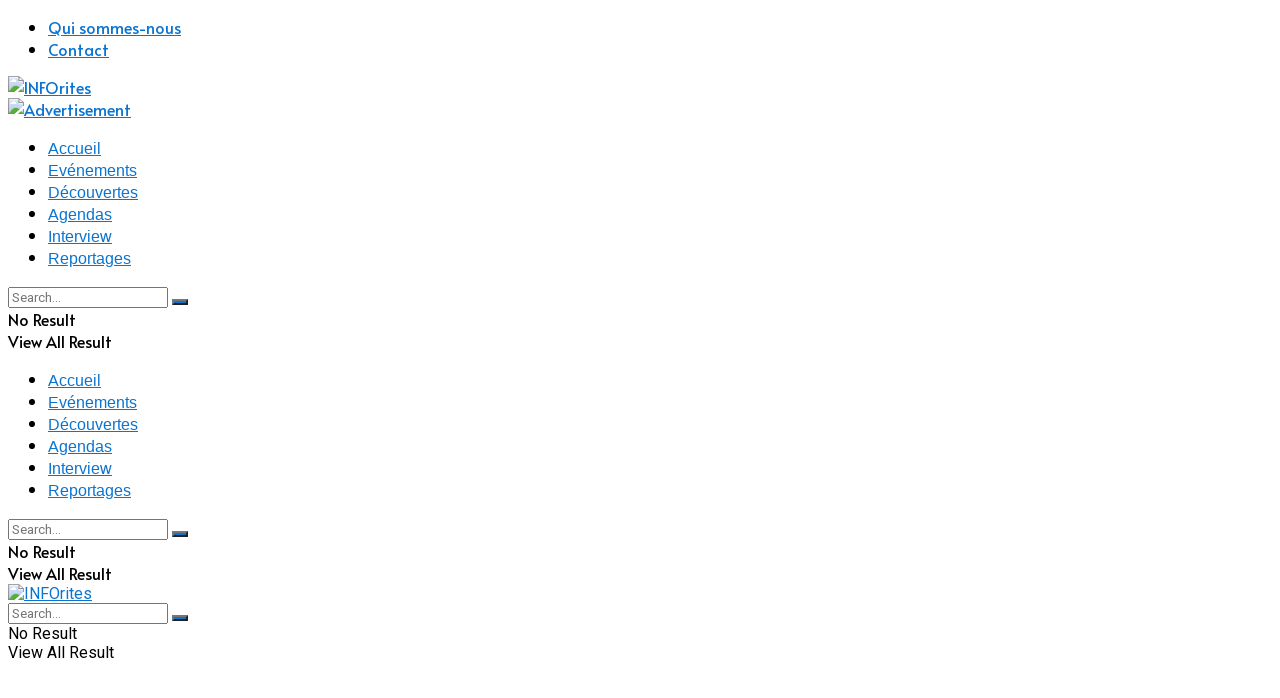

--- FILE ---
content_type: text/html; charset=UTF-8
request_url: https://inforites.com/tag/cote-divoire-3/
body_size: 27426
content:
<!doctype html>
<!--[if lt IE 7]> <html class="no-js lt-ie9 lt-ie8 lt-ie7" lang="fr-FR" prefix="og: https://ogp.me/ns#"> <![endif]-->
<!--[if IE 7]>    <html class="no-js lt-ie9 lt-ie8" lang="fr-FR" prefix="og: https://ogp.me/ns#"> <![endif]-->
<!--[if IE 8]>    <html class="no-js lt-ie9" lang="fr-FR" prefix="og: https://ogp.me/ns#"> <![endif]-->
<!--[if IE 9]>    <html class="no-js lt-ie10" lang="fr-FR" prefix="og: https://ogp.me/ns#"> <![endif]-->
<!--[if gt IE 8]><!--> <html class="no-js" lang="fr-FR" prefix="og: https://ogp.me/ns#"> <!--<![endif]-->
<head>
    <meta http-equiv="Content-Type" content="text/html; charset=UTF-8" />
    <meta name='viewport' content='width=device-width, initial-scale=1, user-scalable=yes' />
    <link rel="profile" href="http://gmpg.org/xfn/11" />
    <link rel="pingback" href="https://inforites.com/xmlrpc.php" />
    <meta property="og:type" content="website">
<meta property="og:title" content="CÔTE D’IVOIRE: Le Marché ivoirien de l’artisanat s&amp;rsquo;animera du 22 au 27 avril prochains">
<meta property="og:site_name" content="INFOrites">
<meta property="og:description" content="La 6ème édition du Marché ivoirien de l’artisanat (MIVA) se tiendra du 22 au 27 avril 2025, au Parc des">
<meta property="og:url" content="https://inforites.com/tag/cote-divoire-3">
<meta property="og:locale" content="fr_FR">
<meta property="og:image" content="https://inforites.com/wp-content/uploads/2025/02/cote-divoire-le-marche-ivoirien-de-lartisanat-sanimera-du-22-au-27-avril-prochains.jpg">
<meta property="og:image:height" content="720">
<meta property="og:image:width" content="1280">
<meta name="twitter:card" content="summary">
<meta name="twitter:url" content="https://inforites.com/tag/cote-divoire-3">
<meta name="twitter:title" content="CÔTE D’IVOIRE: Le Marché ivoirien de l’artisanat s&rsquo;animera du 22 au 27 avril prochains">
<meta name="twitter:description" content="La 6ème édition du Marché ivoirien de l’artisanat (MIVA) se tiendra du 22 au 27 avril 2025, au Parc des">
<meta name="twitter:image" content="https://inforites.com/wp-content/uploads/2025/02/cote-divoire-le-marche-ivoirien-de-lartisanat-sanimera-du-22-au-27-avril-prochains.jpg">
<meta name="twitter:image:width" content="1280">
<meta name="twitter:image:height" content="720">
<meta name="twitter:site" content="http://twitter.com">
			<script type="text/javascript">
			  var jnews_ajax_url = '/?ajax-request=jnews'
			</script>
			<script type="text/javascript">;window.jnews=window.jnews||{},window.jnews.library=window.jnews.library||{},window.jnews.library=function(){"use strict";var e=this;e.win=window,e.doc=document,e.noop=function(){},e.globalBody=e.doc.getElementsByTagName("body")[0],e.globalBody=e.globalBody?e.globalBody:e.doc,e.win.jnewsDataStorage=e.win.jnewsDataStorage||{_storage:new WeakMap,put:function(e,t,n){this._storage.has(e)||this._storage.set(e,new Map),this._storage.get(e).set(t,n)},get:function(e,t){return this._storage.get(e).get(t)},has:function(e,t){return this._storage.has(e)&&this._storage.get(e).has(t)},remove:function(e,t){var n=this._storage.get(e).delete(t);return 0===!this._storage.get(e).size&&this._storage.delete(e),n}},e.windowWidth=function(){return e.win.innerWidth||e.docEl.clientWidth||e.globalBody.clientWidth},e.windowHeight=function(){return e.win.innerHeight||e.docEl.clientHeight||e.globalBody.clientHeight},e.requestAnimationFrame=e.win.requestAnimationFrame||e.win.webkitRequestAnimationFrame||e.win.mozRequestAnimationFrame||e.win.msRequestAnimationFrame||window.oRequestAnimationFrame||function(e){return setTimeout(e,1e3/60)},e.cancelAnimationFrame=e.win.cancelAnimationFrame||e.win.webkitCancelAnimationFrame||e.win.webkitCancelRequestAnimationFrame||e.win.mozCancelAnimationFrame||e.win.msCancelRequestAnimationFrame||e.win.oCancelRequestAnimationFrame||function(e){clearTimeout(e)},e.classListSupport="classList"in document.createElement("_"),e.hasClass=e.classListSupport?function(e,t){return e.classList.contains(t)}:function(e,t){return e.className.indexOf(t)>=0},e.addClass=e.classListSupport?function(t,n){e.hasClass(t,n)||t.classList.add(n)}:function(t,n){e.hasClass(t,n)||(t.className+=" "+n)},e.removeClass=e.classListSupport?function(t,n){e.hasClass(t,n)&&t.classList.remove(n)}:function(t,n){e.hasClass(t,n)&&(t.className=t.className.replace(n,""))},e.objKeys=function(e){var t=[];for(var n in e)Object.prototype.hasOwnProperty.call(e,n)&&t.push(n);return t},e.isObjectSame=function(e,t){var n=!0;return JSON.stringify(e)!==JSON.stringify(t)&&(n=!1),n},e.extend=function(){for(var e,t,n,o=arguments[0]||{},i=1,a=arguments.length;i<a;i++)if(null!==(e=arguments[i]))for(t in e)o!==(n=e[t])&&void 0!==n&&(o[t]=n);return o},e.dataStorage=e.win.jnewsDataStorage,e.isVisible=function(e){return 0!==e.offsetWidth&&0!==e.offsetHeight||e.getBoundingClientRect().length},e.getHeight=function(e){return e.offsetHeight||e.clientHeight||e.getBoundingClientRect().height},e.getWidth=function(e){return e.offsetWidth||e.clientWidth||e.getBoundingClientRect().width},e.supportsPassive=!1;try{var t=Object.defineProperty({},"passive",{get:function(){e.supportsPassive=!0}});"createEvent"in e.doc?e.win.addEventListener("test",null,t):"fireEvent"in e.doc&&e.win.attachEvent("test",null)}catch(e){}e.passiveOption=!!e.supportsPassive&&{passive:!0},e.setStorage=function(e,t){e="jnews-"+e;var n={expired:Math.floor(((new Date).getTime()+432e5)/1e3)};t=Object.assign(n,t);localStorage.setItem(e,JSON.stringify(t))},e.getStorage=function(e){e="jnews-"+e;var t=localStorage.getItem(e);return null!==t&&0<t.length?JSON.parse(localStorage.getItem(e)):{}},e.expiredStorage=function(){var t,n="jnews-";for(var o in localStorage)o.indexOf(n)>-1&&"undefined"!==(t=e.getStorage(o.replace(n,""))).expired&&t.expired<Math.floor((new Date).getTime()/1e3)&&localStorage.removeItem(o)},e.addEvents=function(t,n,o){for(var i in n){var a=["touchstart","touchmove"].indexOf(i)>=0&&!o&&e.passiveOption;"createEvent"in e.doc?t.addEventListener(i,n[i],a):"fireEvent"in e.doc&&t.attachEvent("on"+i,n[i])}},e.removeEvents=function(t,n){for(var o in n)"createEvent"in e.doc?t.removeEventListener(o,n[o]):"fireEvent"in e.doc&&t.detachEvent("on"+o,n[o])},e.triggerEvents=function(t,n,o){var i;o=o||{detail:null};return"createEvent"in e.doc?(!(i=e.doc.createEvent("CustomEvent")||new CustomEvent(n)).initCustomEvent||i.initCustomEvent(n,!0,!1,o),void t.dispatchEvent(i)):"fireEvent"in e.doc?((i=e.doc.createEventObject()).eventType=n,void t.fireEvent("on"+i.eventType,i)):void 0},e.getParents=function(t,n){void 0===n&&(n=e.doc);for(var o=[],i=t.parentNode,a=!1;!a;)if(i){var r=i;r.querySelectorAll(n).length?a=!0:(o.push(r),i=r.parentNode)}else o=[],a=!0;return o},e.forEach=function(e,t,n){for(var o=0,i=e.length;o<i;o++)t.call(n,e[o],o)},e.getText=function(e){return e.innerText||e.textContent},e.setText=function(e,t){var n="object"==typeof t?t.innerText||t.textContent:t;e.innerText&&(e.innerText=n),e.textContent&&(e.textContent=n)},e.httpBuildQuery=function(t){return e.objKeys(t).reduce(function t(n){var o=arguments.length>1&&void 0!==arguments[1]?arguments[1]:null;return function(i,a){var r=n[a];a=encodeURIComponent(a);var s=o?"".concat(o,"[").concat(a,"]"):a;return null==r||"function"==typeof r?(i.push("".concat(s,"=")),i):["number","boolean","string"].includes(typeof r)?(i.push("".concat(s,"=").concat(encodeURIComponent(r))),i):(i.push(e.objKeys(r).reduce(t(r,s),[]).join("&")),i)}}(t),[]).join("&")},e.get=function(t,n,o,i){return o="function"==typeof o?o:e.noop,e.ajax("GET",t,n,o,i)},e.post=function(t,n,o,i){return o="function"==typeof o?o:e.noop,e.ajax("POST",t,n,o,i)},e.ajax=function(t,n,o,i,a){var r=new XMLHttpRequest,s=n,c=e.httpBuildQuery(o);if(t=-1!=["GET","POST"].indexOf(t)?t:"GET",r.open(t,s+("GET"==t?"?"+c:""),!0),"POST"==t&&r.setRequestHeader("Content-type","application/x-www-form-urlencoded"),r.setRequestHeader("X-Requested-With","XMLHttpRequest"),r.onreadystatechange=function(){4===r.readyState&&200<=r.status&&300>r.status&&"function"==typeof i&&i.call(void 0,r.response)},void 0!==a&&!a){return{xhr:r,send:function(){r.send("POST"==t?c:null)}}}return r.send("POST"==t?c:null),{xhr:r}},e.scrollTo=function(t,n,o){function i(e,t,n){this.start=this.position(),this.change=e-this.start,this.currentTime=0,this.increment=20,this.duration=void 0===n?500:n,this.callback=t,this.finish=!1,this.animateScroll()}return Math.easeInOutQuad=function(e,t,n,o){return(e/=o/2)<1?n/2*e*e+t:-n/2*(--e*(e-2)-1)+t},i.prototype.stop=function(){this.finish=!0},i.prototype.move=function(t){e.doc.documentElement.scrollTop=t,e.globalBody.parentNode.scrollTop=t,e.globalBody.scrollTop=t},i.prototype.position=function(){return e.doc.documentElement.scrollTop||e.globalBody.parentNode.scrollTop||e.globalBody.scrollTop},i.prototype.animateScroll=function(){this.currentTime+=this.increment;var t=Math.easeInOutQuad(this.currentTime,this.start,this.change,this.duration);this.move(t),this.currentTime<this.duration&&!this.finish?e.requestAnimationFrame.call(e.win,this.animateScroll.bind(this)):this.callback&&"function"==typeof this.callback&&this.callback()},new i(t,n,o)},e.unwrap=function(t){var n,o=t;e.forEach(t,(function(e,t){n?n+=e:n=e})),o.replaceWith(n)},e.performance={start:function(e){performance.mark(e+"Start")},stop:function(e){performance.mark(e+"End"),performance.measure(e,e+"Start",e+"End")}},e.fps=function(){var t=0,n=0,o=0;!function(){var i=t=0,a=0,r=0,s=document.getElementById("fpsTable"),c=function(t){void 0===document.getElementsByTagName("body")[0]?e.requestAnimationFrame.call(e.win,(function(){c(t)})):document.getElementsByTagName("body")[0].appendChild(t)};null===s&&((s=document.createElement("div")).style.position="fixed",s.style.top="120px",s.style.left="10px",s.style.width="100px",s.style.height="20px",s.style.border="1px solid black",s.style.fontSize="11px",s.style.zIndex="100000",s.style.backgroundColor="white",s.id="fpsTable",c(s));var l=function(){o++,n=Date.now(),(a=(o/(r=(n-t)/1e3)).toPrecision(2))!=i&&(i=a,s.innerHTML=i+"fps"),1<r&&(t=n,o=0),e.requestAnimationFrame.call(e.win,l)};l()}()},e.instr=function(e,t){for(var n=0;n<t.length;n++)if(-1!==e.toLowerCase().indexOf(t[n].toLowerCase()))return!0},e.winLoad=function(t,n){function o(o){if("complete"===e.doc.readyState||"interactive"===e.doc.readyState)return!o||n?setTimeout(t,n||1):t(o),1}o()||e.addEvents(e.win,{load:o})},e.docReady=function(t,n){function o(o){if("complete"===e.doc.readyState||"interactive"===e.doc.readyState)return!o||n?setTimeout(t,n||1):t(o),1}o()||e.addEvents(e.doc,{DOMContentLoaded:o})},e.fireOnce=function(){e.docReady((function(){e.assets=e.assets||[],e.assets.length&&(e.boot(),e.load_assets())}),50)},e.boot=function(){e.length&&e.doc.querySelectorAll("style[media]").forEach((function(e){"not all"==e.getAttribute("media")&&e.removeAttribute("media")}))},e.create_js=function(t,n){var o=e.doc.createElement("script");switch(o.setAttribute("src",t),n){case"defer":o.setAttribute("defer",!0);break;case"async":o.setAttribute("async",!0);break;case"deferasync":o.setAttribute("defer",!0),o.setAttribute("async",!0)}e.globalBody.appendChild(o)},e.load_assets=function(){"object"==typeof e.assets&&e.forEach(e.assets.slice(0),(function(t,n){var o="";t.defer&&(o+="defer"),t.async&&(o+="async"),e.create_js(t.url,o);var i=e.assets.indexOf(t);i>-1&&e.assets.splice(i,1)})),e.assets=jnewsoption.au_scripts=window.jnewsads=[]},e.setCookie=function(e,t,n){var o="";if(n){var i=new Date;i.setTime(i.getTime()+24*n*60*60*1e3),o="; expires="+i.toUTCString()}document.cookie=e+"="+(t||"")+o+"; path=/"},e.getCookie=function(e){for(var t=e+"=",n=document.cookie.split(";"),o=0;o<n.length;o++){for(var i=n[o];" "==i.charAt(0);)i=i.substring(1,i.length);if(0==i.indexOf(t))return i.substring(t.length,i.length)}return null},e.eraseCookie=function(e){document.cookie=e+"=; Path=/; Expires=Thu, 01 Jan 1970 00:00:01 GMT;"},e.docReady((function(){e.globalBody=e.globalBody==e.doc?e.doc.getElementsByTagName("body")[0]:e.globalBody,e.globalBody=e.globalBody?e.globalBody:e.doc})),e.winLoad((function(){e.winLoad((function(){var t=!1;if(void 0!==window.jnewsadmin)if(void 0!==window.file_version_checker){var n=e.objKeys(window.file_version_checker);n.length?n.forEach((function(e){t||"10.0.4"===window.file_version_checker[e]||(t=!0)})):t=!0}else t=!0;t&&(window.jnewsHelper.getMessage(),window.jnewsHelper.getNotice())}),2500)}))},window.jnews.library=new window.jnews.library;</script>
<!-- Optimisation des moteurs de recherche par Rank Math - https://rankmath.com/ -->
<title>CÔTE D’IVOIRE Archives - INFOrites</title>
<meta name="robots" content="index, follow, max-snippet:-1, max-video-preview:-1, max-image-preview:large"/>
<link rel="canonical" href="https://inforites.com/tag/cote-divoire-3/" />
<meta property="og:locale" content="fr_FR" />
<meta property="og:type" content="article" />
<meta property="og:title" content="CÔTE D’IVOIRE Archives - INFOrites" />
<meta property="og:url" content="https://inforites.com/tag/cote-divoire-3/" />
<meta property="og:site_name" content="INFOrites" />
<meta name="twitter:card" content="summary_large_image" />
<meta name="twitter:title" content="CÔTE D’IVOIRE Archives - INFOrites" />
<meta name="twitter:label1" content="Articles" />
<meta name="twitter:data1" content="3" />
<script type="application/ld+json" class="rank-math-schema">{"@context":"https://schema.org","@graph":[{"@type":"NewsMediaOrganization","@id":"https://inforites.com/#organization","name":"INFOrites","url":"https://inforites.com","logo":{"@type":"ImageObject","@id":"https://inforites.com/#logo","url":"http://inforites.com/wp-content/uploads/2023/04/INFOrites-logo-square.jpg","contentUrl":"http://inforites.com/wp-content/uploads/2023/04/INFOrites-logo-square.jpg","caption":"INFOrites","inLanguage":"fr-FR","width":"112","height":"112"}},{"@type":"WebSite","@id":"https://inforites.com/#website","url":"https://inforites.com","name":"INFOrites","alternateName":"INFOrites","publisher":{"@id":"https://inforites.com/#organization"},"inLanguage":"fr-FR"},{"@type":"BreadcrumbList","@id":"https://inforites.com/tag/cote-divoire-3/#breadcrumb","itemListElement":[{"@type":"ListItem","position":"1","item":{"@id":"https://inforites.com","name":"Home"}},{"@type":"ListItem","position":"2","item":{"@id":"https://inforites.com/tag/cote-divoire-3/","name":"C\u00d4TE D\u2019IVOIRE"}}]},{"@type":"CollectionPage","@id":"https://inforites.com/tag/cote-divoire-3/#webpage","url":"https://inforites.com/tag/cote-divoire-3/","name":"C\u00d4TE D\u2019IVOIRE Archives - INFOrites","isPartOf":{"@id":"https://inforites.com/#website"},"inLanguage":"fr-FR","breadcrumb":{"@id":"https://inforites.com/tag/cote-divoire-3/#breadcrumb"}}]}</script>
<!-- /Extension Rank Math WordPress SEO -->

<link rel='dns-prefetch' href='//www.googletagmanager.com' />
<link rel='dns-prefetch' href='//fonts.googleapis.com' />
<link rel='preconnect' href='https://fonts.gstatic.com' />
<link rel="alternate" type="application/rss+xml" title="INFOrites &raquo; Flux" href="https://inforites.com/feed/" />
<link rel="alternate" type="application/rss+xml" title="INFOrites &raquo; Flux de l’étiquette CÔTE D’IVOIRE" href="https://inforites.com/tag/cote-divoire-3/feed/" />
<script type="text/javascript">
/* <![CDATA[ */
window._wpemojiSettings = {"baseUrl":"https:\/\/s.w.org\/images\/core\/emoji\/15.0.3\/72x72\/","ext":".png","svgUrl":"https:\/\/s.w.org\/images\/core\/emoji\/15.0.3\/svg\/","svgExt":".svg","source":{"concatemoji":"https:\/\/inforites.com\/wp-includes\/js\/wp-emoji-release.min.js?ver=6.6.2"}};
/*! This file is auto-generated */
!function(i,n){var o,s,e;function c(e){try{var t={supportTests:e,timestamp:(new Date).valueOf()};sessionStorage.setItem(o,JSON.stringify(t))}catch(e){}}function p(e,t,n){e.clearRect(0,0,e.canvas.width,e.canvas.height),e.fillText(t,0,0);var t=new Uint32Array(e.getImageData(0,0,e.canvas.width,e.canvas.height).data),r=(e.clearRect(0,0,e.canvas.width,e.canvas.height),e.fillText(n,0,0),new Uint32Array(e.getImageData(0,0,e.canvas.width,e.canvas.height).data));return t.every(function(e,t){return e===r[t]})}function u(e,t,n){switch(t){case"flag":return n(e,"\ud83c\udff3\ufe0f\u200d\u26a7\ufe0f","\ud83c\udff3\ufe0f\u200b\u26a7\ufe0f")?!1:!n(e,"\ud83c\uddfa\ud83c\uddf3","\ud83c\uddfa\u200b\ud83c\uddf3")&&!n(e,"\ud83c\udff4\udb40\udc67\udb40\udc62\udb40\udc65\udb40\udc6e\udb40\udc67\udb40\udc7f","\ud83c\udff4\u200b\udb40\udc67\u200b\udb40\udc62\u200b\udb40\udc65\u200b\udb40\udc6e\u200b\udb40\udc67\u200b\udb40\udc7f");case"emoji":return!n(e,"\ud83d\udc26\u200d\u2b1b","\ud83d\udc26\u200b\u2b1b")}return!1}function f(e,t,n){var r="undefined"!=typeof WorkerGlobalScope&&self instanceof WorkerGlobalScope?new OffscreenCanvas(300,150):i.createElement("canvas"),a=r.getContext("2d",{willReadFrequently:!0}),o=(a.textBaseline="top",a.font="600 32px Arial",{});return e.forEach(function(e){o[e]=t(a,e,n)}),o}function t(e){var t=i.createElement("script");t.src=e,t.defer=!0,i.head.appendChild(t)}"undefined"!=typeof Promise&&(o="wpEmojiSettingsSupports",s=["flag","emoji"],n.supports={everything:!0,everythingExceptFlag:!0},e=new Promise(function(e){i.addEventListener("DOMContentLoaded",e,{once:!0})}),new Promise(function(t){var n=function(){try{var e=JSON.parse(sessionStorage.getItem(o));if("object"==typeof e&&"number"==typeof e.timestamp&&(new Date).valueOf()<e.timestamp+604800&&"object"==typeof e.supportTests)return e.supportTests}catch(e){}return null}();if(!n){if("undefined"!=typeof Worker&&"undefined"!=typeof OffscreenCanvas&&"undefined"!=typeof URL&&URL.createObjectURL&&"undefined"!=typeof Blob)try{var e="postMessage("+f.toString()+"("+[JSON.stringify(s),u.toString(),p.toString()].join(",")+"));",r=new Blob([e],{type:"text/javascript"}),a=new Worker(URL.createObjectURL(r),{name:"wpTestEmojiSupports"});return void(a.onmessage=function(e){c(n=e.data),a.terminate(),t(n)})}catch(e){}c(n=f(s,u,p))}t(n)}).then(function(e){for(var t in e)n.supports[t]=e[t],n.supports.everything=n.supports.everything&&n.supports[t],"flag"!==t&&(n.supports.everythingExceptFlag=n.supports.everythingExceptFlag&&n.supports[t]);n.supports.everythingExceptFlag=n.supports.everythingExceptFlag&&!n.supports.flag,n.DOMReady=!1,n.readyCallback=function(){n.DOMReady=!0}}).then(function(){return e}).then(function(){var e;n.supports.everything||(n.readyCallback(),(e=n.source||{}).concatemoji?t(e.concatemoji):e.wpemoji&&e.twemoji&&(t(e.twemoji),t(e.wpemoji)))}))}((window,document),window._wpemojiSettings);
/* ]]> */
</script>

<style id='wp-emoji-styles-inline-css' type='text/css'>

	img.wp-smiley, img.emoji {
		display: inline !important;
		border: none !important;
		box-shadow: none !important;
		height: 1em !important;
		width: 1em !important;
		margin: 0 0.07em !important;
		vertical-align: -0.1em !important;
		background: none !important;
		padding: 0 !important;
	}
</style>
<link rel='stylesheet' id='wp-block-library-css' href='https://inforites.com/wp-includes/css/dist/block-library/style.min.css?ver=6.6.2' type='text/css' media='all' />
<style id='classic-theme-styles-inline-css' type='text/css'>
/*! This file is auto-generated */
.wp-block-button__link{color:#fff;background-color:#32373c;border-radius:9999px;box-shadow:none;text-decoration:none;padding:calc(.667em + 2px) calc(1.333em + 2px);font-size:1.125em}.wp-block-file__button{background:#32373c;color:#fff;text-decoration:none}
</style>
<style id='global-styles-inline-css' type='text/css'>
:root{--wp--preset--aspect-ratio--square: 1;--wp--preset--aspect-ratio--4-3: 4/3;--wp--preset--aspect-ratio--3-4: 3/4;--wp--preset--aspect-ratio--3-2: 3/2;--wp--preset--aspect-ratio--2-3: 2/3;--wp--preset--aspect-ratio--16-9: 16/9;--wp--preset--aspect-ratio--9-16: 9/16;--wp--preset--color--black: #000000;--wp--preset--color--cyan-bluish-gray: #abb8c3;--wp--preset--color--white: #ffffff;--wp--preset--color--pale-pink: #f78da7;--wp--preset--color--vivid-red: #cf2e2e;--wp--preset--color--luminous-vivid-orange: #ff6900;--wp--preset--color--luminous-vivid-amber: #fcb900;--wp--preset--color--light-green-cyan: #7bdcb5;--wp--preset--color--vivid-green-cyan: #00d084;--wp--preset--color--pale-cyan-blue: #8ed1fc;--wp--preset--color--vivid-cyan-blue: #0693e3;--wp--preset--color--vivid-purple: #9b51e0;--wp--preset--gradient--vivid-cyan-blue-to-vivid-purple: linear-gradient(135deg,rgba(6,147,227,1) 0%,rgb(155,81,224) 100%);--wp--preset--gradient--light-green-cyan-to-vivid-green-cyan: linear-gradient(135deg,rgb(122,220,180) 0%,rgb(0,208,130) 100%);--wp--preset--gradient--luminous-vivid-amber-to-luminous-vivid-orange: linear-gradient(135deg,rgba(252,185,0,1) 0%,rgba(255,105,0,1) 100%);--wp--preset--gradient--luminous-vivid-orange-to-vivid-red: linear-gradient(135deg,rgba(255,105,0,1) 0%,rgb(207,46,46) 100%);--wp--preset--gradient--very-light-gray-to-cyan-bluish-gray: linear-gradient(135deg,rgb(238,238,238) 0%,rgb(169,184,195) 100%);--wp--preset--gradient--cool-to-warm-spectrum: linear-gradient(135deg,rgb(74,234,220) 0%,rgb(151,120,209) 20%,rgb(207,42,186) 40%,rgb(238,44,130) 60%,rgb(251,105,98) 80%,rgb(254,248,76) 100%);--wp--preset--gradient--blush-light-purple: linear-gradient(135deg,rgb(255,206,236) 0%,rgb(152,150,240) 100%);--wp--preset--gradient--blush-bordeaux: linear-gradient(135deg,rgb(254,205,165) 0%,rgb(254,45,45) 50%,rgb(107,0,62) 100%);--wp--preset--gradient--luminous-dusk: linear-gradient(135deg,rgb(255,203,112) 0%,rgb(199,81,192) 50%,rgb(65,88,208) 100%);--wp--preset--gradient--pale-ocean: linear-gradient(135deg,rgb(255,245,203) 0%,rgb(182,227,212) 50%,rgb(51,167,181) 100%);--wp--preset--gradient--electric-grass: linear-gradient(135deg,rgb(202,248,128) 0%,rgb(113,206,126) 100%);--wp--preset--gradient--midnight: linear-gradient(135deg,rgb(2,3,129) 0%,rgb(40,116,252) 100%);--wp--preset--font-size--small: 13px;--wp--preset--font-size--medium: 20px;--wp--preset--font-size--large: 36px;--wp--preset--font-size--x-large: 42px;--wp--preset--spacing--20: 0.44rem;--wp--preset--spacing--30: 0.67rem;--wp--preset--spacing--40: 1rem;--wp--preset--spacing--50: 1.5rem;--wp--preset--spacing--60: 2.25rem;--wp--preset--spacing--70: 3.38rem;--wp--preset--spacing--80: 5.06rem;--wp--preset--shadow--natural: 6px 6px 9px rgba(0, 0, 0, 0.2);--wp--preset--shadow--deep: 12px 12px 50px rgba(0, 0, 0, 0.4);--wp--preset--shadow--sharp: 6px 6px 0px rgba(0, 0, 0, 0.2);--wp--preset--shadow--outlined: 6px 6px 0px -3px rgba(255, 255, 255, 1), 6px 6px rgba(0, 0, 0, 1);--wp--preset--shadow--crisp: 6px 6px 0px rgba(0, 0, 0, 1);}:where(.is-layout-flex){gap: 0.5em;}:where(.is-layout-grid){gap: 0.5em;}body .is-layout-flex{display: flex;}.is-layout-flex{flex-wrap: wrap;align-items: center;}.is-layout-flex > :is(*, div){margin: 0;}body .is-layout-grid{display: grid;}.is-layout-grid > :is(*, div){margin: 0;}:where(.wp-block-columns.is-layout-flex){gap: 2em;}:where(.wp-block-columns.is-layout-grid){gap: 2em;}:where(.wp-block-post-template.is-layout-flex){gap: 1.25em;}:where(.wp-block-post-template.is-layout-grid){gap: 1.25em;}.has-black-color{color: var(--wp--preset--color--black) !important;}.has-cyan-bluish-gray-color{color: var(--wp--preset--color--cyan-bluish-gray) !important;}.has-white-color{color: var(--wp--preset--color--white) !important;}.has-pale-pink-color{color: var(--wp--preset--color--pale-pink) !important;}.has-vivid-red-color{color: var(--wp--preset--color--vivid-red) !important;}.has-luminous-vivid-orange-color{color: var(--wp--preset--color--luminous-vivid-orange) !important;}.has-luminous-vivid-amber-color{color: var(--wp--preset--color--luminous-vivid-amber) !important;}.has-light-green-cyan-color{color: var(--wp--preset--color--light-green-cyan) !important;}.has-vivid-green-cyan-color{color: var(--wp--preset--color--vivid-green-cyan) !important;}.has-pale-cyan-blue-color{color: var(--wp--preset--color--pale-cyan-blue) !important;}.has-vivid-cyan-blue-color{color: var(--wp--preset--color--vivid-cyan-blue) !important;}.has-vivid-purple-color{color: var(--wp--preset--color--vivid-purple) !important;}.has-black-background-color{background-color: var(--wp--preset--color--black) !important;}.has-cyan-bluish-gray-background-color{background-color: var(--wp--preset--color--cyan-bluish-gray) !important;}.has-white-background-color{background-color: var(--wp--preset--color--white) !important;}.has-pale-pink-background-color{background-color: var(--wp--preset--color--pale-pink) !important;}.has-vivid-red-background-color{background-color: var(--wp--preset--color--vivid-red) !important;}.has-luminous-vivid-orange-background-color{background-color: var(--wp--preset--color--luminous-vivid-orange) !important;}.has-luminous-vivid-amber-background-color{background-color: var(--wp--preset--color--luminous-vivid-amber) !important;}.has-light-green-cyan-background-color{background-color: var(--wp--preset--color--light-green-cyan) !important;}.has-vivid-green-cyan-background-color{background-color: var(--wp--preset--color--vivid-green-cyan) !important;}.has-pale-cyan-blue-background-color{background-color: var(--wp--preset--color--pale-cyan-blue) !important;}.has-vivid-cyan-blue-background-color{background-color: var(--wp--preset--color--vivid-cyan-blue) !important;}.has-vivid-purple-background-color{background-color: var(--wp--preset--color--vivid-purple) !important;}.has-black-border-color{border-color: var(--wp--preset--color--black) !important;}.has-cyan-bluish-gray-border-color{border-color: var(--wp--preset--color--cyan-bluish-gray) !important;}.has-white-border-color{border-color: var(--wp--preset--color--white) !important;}.has-pale-pink-border-color{border-color: var(--wp--preset--color--pale-pink) !important;}.has-vivid-red-border-color{border-color: var(--wp--preset--color--vivid-red) !important;}.has-luminous-vivid-orange-border-color{border-color: var(--wp--preset--color--luminous-vivid-orange) !important;}.has-luminous-vivid-amber-border-color{border-color: var(--wp--preset--color--luminous-vivid-amber) !important;}.has-light-green-cyan-border-color{border-color: var(--wp--preset--color--light-green-cyan) !important;}.has-vivid-green-cyan-border-color{border-color: var(--wp--preset--color--vivid-green-cyan) !important;}.has-pale-cyan-blue-border-color{border-color: var(--wp--preset--color--pale-cyan-blue) !important;}.has-vivid-cyan-blue-border-color{border-color: var(--wp--preset--color--vivid-cyan-blue) !important;}.has-vivid-purple-border-color{border-color: var(--wp--preset--color--vivid-purple) !important;}.has-vivid-cyan-blue-to-vivid-purple-gradient-background{background: var(--wp--preset--gradient--vivid-cyan-blue-to-vivid-purple) !important;}.has-light-green-cyan-to-vivid-green-cyan-gradient-background{background: var(--wp--preset--gradient--light-green-cyan-to-vivid-green-cyan) !important;}.has-luminous-vivid-amber-to-luminous-vivid-orange-gradient-background{background: var(--wp--preset--gradient--luminous-vivid-amber-to-luminous-vivid-orange) !important;}.has-luminous-vivid-orange-to-vivid-red-gradient-background{background: var(--wp--preset--gradient--luminous-vivid-orange-to-vivid-red) !important;}.has-very-light-gray-to-cyan-bluish-gray-gradient-background{background: var(--wp--preset--gradient--very-light-gray-to-cyan-bluish-gray) !important;}.has-cool-to-warm-spectrum-gradient-background{background: var(--wp--preset--gradient--cool-to-warm-spectrum) !important;}.has-blush-light-purple-gradient-background{background: var(--wp--preset--gradient--blush-light-purple) !important;}.has-blush-bordeaux-gradient-background{background: var(--wp--preset--gradient--blush-bordeaux) !important;}.has-luminous-dusk-gradient-background{background: var(--wp--preset--gradient--luminous-dusk) !important;}.has-pale-ocean-gradient-background{background: var(--wp--preset--gradient--pale-ocean) !important;}.has-electric-grass-gradient-background{background: var(--wp--preset--gradient--electric-grass) !important;}.has-midnight-gradient-background{background: var(--wp--preset--gradient--midnight) !important;}.has-small-font-size{font-size: var(--wp--preset--font-size--small) !important;}.has-medium-font-size{font-size: var(--wp--preset--font-size--medium) !important;}.has-large-font-size{font-size: var(--wp--preset--font-size--large) !important;}.has-x-large-font-size{font-size: var(--wp--preset--font-size--x-large) !important;}
:where(.wp-block-post-template.is-layout-flex){gap: 1.25em;}:where(.wp-block-post-template.is-layout-grid){gap: 1.25em;}
:where(.wp-block-columns.is-layout-flex){gap: 2em;}:where(.wp-block-columns.is-layout-grid){gap: 2em;}
:root :where(.wp-block-pullquote){font-size: 1.5em;line-height: 1.6;}
</style>
<link rel='stylesheet' id='elementor-frontend-css' href='https://inforites.com/wp-content/plugins/elementor/assets/css/frontend.min.css?ver=3.24.7' type='text/css' media='all' />
<link rel='stylesheet' id='jeg_customizer_font-css' href='//fonts.googleapis.com/css?family=Roboto%3Aregular%2C500%2C700%2C500%2Cregular%7CAlata%3Areguler&#038;display=swap&#038;ver=1.3.0' type='text/css' media='all' />
<link rel='stylesheet' id='jnews-frontend-css' href='https://inforites.com/wp-content/themes/jnews/assets/dist/frontend.min.css?ver=11.6.4' type='text/css' media='all' />
<link rel='stylesheet' id='jnews-elementor-css' href='https://inforites.com/wp-content/themes/jnews/assets/css/elementor-frontend.css?ver=11.6.4' type='text/css' media='all' />
<link rel='stylesheet' id='jnews-style-css' href='https://inforites.com/wp-content/themes/jnews/style.css?ver=11.6.4' type='text/css' media='all' />
<link rel='stylesheet' id='jnews-darkmode-css' href='https://inforites.com/wp-content/themes/jnews/assets/css/darkmode.css?ver=11.6.4' type='text/css' media='all' />
<link rel='stylesheet' id='jnews-social-login-style-css' href='https://inforites.com/wp-content/plugins/jnews-social-login/assets/css/plugin.css?ver=11.0.4' type='text/css' media='all' />
<link rel='stylesheet' id='jnews-weather-style-css' href='https://inforites.com/wp-content/plugins/jnews-weather/assets/css/plugin.css?ver=11.0.2' type='text/css' media='all' />
<script type="text/javascript" src="https://inforites.com/wp-includes/js/jquery/jquery.min.js?ver=3.7.1" id="jquery-core-js"></script>
<script type="text/javascript" src="https://inforites.com/wp-includes/js/jquery/jquery-migrate.min.js?ver=3.4.1" id="jquery-migrate-js"></script>

<!-- Extrait de code de la balise Google (gtag.js) ajouté par Site Kit -->

<!-- Extrait Google Analytics ajouté par Site Kit -->
<script type="text/javascript" src="https://www.googletagmanager.com/gtag/js?id=G-368QDSM453" id="google_gtagjs-js" async></script>
<script type="text/javascript" id="google_gtagjs-js-after">
/* <![CDATA[ */
window.dataLayer = window.dataLayer || [];function gtag(){dataLayer.push(arguments);}
gtag("set","linker",{"domains":["inforites.com"]});
gtag("js", new Date());
gtag("set", "developer_id.dZTNiMT", true);
gtag("config", "G-368QDSM453");
/* ]]> */
</script>

<!-- Extrait de code de la balise Google de fin (gtag.js) ajouté par Site Kit -->
<link rel="https://api.w.org/" href="https://inforites.com/wp-json/" /><link rel="alternate" title="JSON" type="application/json" href="https://inforites.com/wp-json/wp/v2/tags/919" /><link rel="EditURI" type="application/rsd+xml" title="RSD" href="https://inforites.com/xmlrpc.php?rsd" />
<meta name="generator" content="WordPress 6.6.2" />
<meta name="generator" content="Site Kit by Google 1.138.0" /><meta name="generator" content="Elementor 3.24.7; features: additional_custom_breakpoints; settings: css_print_method-external, google_font-enabled, font_display-swap">
			<style>
				.e-con.e-parent:nth-of-type(n+4):not(.e-lazyloaded):not(.e-no-lazyload),
				.e-con.e-parent:nth-of-type(n+4):not(.e-lazyloaded):not(.e-no-lazyload) * {
					background-image: none !important;
				}
				@media screen and (max-height: 1024px) {
					.e-con.e-parent:nth-of-type(n+3):not(.e-lazyloaded):not(.e-no-lazyload),
					.e-con.e-parent:nth-of-type(n+3):not(.e-lazyloaded):not(.e-no-lazyload) * {
						background-image: none !important;
					}
				}
				@media screen and (max-height: 640px) {
					.e-con.e-parent:nth-of-type(n+2):not(.e-lazyloaded):not(.e-no-lazyload),
					.e-con.e-parent:nth-of-type(n+2):not(.e-lazyloaded):not(.e-no-lazyload) * {
						background-image: none !important;
					}
				}
			</style>
			<script type='application/ld+json'>{"@context":"http:\/\/schema.org","@type":"Organization","@id":"https:\/\/inforites.com\/#organization","url":"https:\/\/inforites.com\/","name":"","logo":{"@type":"ImageObject","url":""},"sameAs":["http:\/\/facebook.com\/inforitesmedia","http:\/\/twitter.com","http:\/\/jnews.jegtheme.com\/default\/feed\/"]}</script>
<script type='application/ld+json'>{"@context":"http:\/\/schema.org","@type":"WebSite","@id":"https:\/\/inforites.com\/#website","url":"https:\/\/inforites.com\/","name":"","potentialAction":{"@type":"SearchAction","target":"https:\/\/inforites.com\/?s={search_term_string}","query-input":"required name=search_term_string"}}</script>
<link rel="icon" href="https://inforites.com/wp-content/uploads/2023/03/favicon.ico" sizes="32x32" />
<link rel="icon" href="https://inforites.com/wp-content/uploads/2023/03/favicon.ico" sizes="192x192" />
<link rel="apple-touch-icon" href="https://inforites.com/wp-content/uploads/2023/03/favicon.ico" />
<meta name="msapplication-TileImage" content="https://inforites.com/wp-content/uploads/2023/03/favicon.ico" />
<style id="jeg_dynamic_css" type="text/css" data-type="jeg_custom-css">.jeg_top_weather > .jeg_weather_temp, .jeg_midbar .jeg_top_weather > .jeg_weather_temp > .jeg_weather_unit, .jeg_top_weather > .jeg_weather_location { color : #ffffff; } body.jnews { background-image : url("http://inforites.com/wp-content/uploads/2023/03/bg-400x360-1.png"); background-attachment : fixed; background-size : initial; } .jeg_container, .jeg_content, .jeg_boxed .jeg_main .jeg_container, .jeg_autoload_separator { background-color : #ffffff; } body { --j-accent-color : #0a74d1; } a, .jeg_menu_style_5>li>a:hover, .jeg_menu_style_5>li.sfHover>a, .jeg_menu_style_5>li.current-menu-item>a, .jeg_menu_style_5>li.current-menu-ancestor>a, .jeg_navbar .jeg_menu:not(.jeg_main_menu)>li>a:hover, .jeg_midbar .jeg_menu:not(.jeg_main_menu)>li>a:hover, .jeg_side_tabs li.active, .jeg_block_heading_5 strong, .jeg_block_heading_6 strong, .jeg_block_heading_7 strong, .jeg_block_heading_8 strong, .jeg_subcat_list li a:hover, .jeg_subcat_list li button:hover, .jeg_pl_lg_7 .jeg_thumb .jeg_post_category a, .jeg_pl_xs_2:before, .jeg_pl_xs_4 .jeg_postblock_content:before, .jeg_postblock .jeg_post_title a:hover, .jeg_hero_style_6 .jeg_post_title a:hover, .jeg_sidefeed .jeg_pl_xs_3 .jeg_post_title a:hover, .widget_jnews_popular .jeg_post_title a:hover, .jeg_meta_author a, .widget_archive li a:hover, .widget_pages li a:hover, .widget_meta li a:hover, .widget_recent_entries li a:hover, .widget_rss li a:hover, .widget_rss cite, .widget_categories li a:hover, .widget_categories li.current-cat>a, #breadcrumbs a:hover, .jeg_share_count .counts, .commentlist .bypostauthor>.comment-body>.comment-author>.fn, span.required, .jeg_review_title, .bestprice .price, .authorlink a:hover, .jeg_vertical_playlist .jeg_video_playlist_play_icon, .jeg_vertical_playlist .jeg_video_playlist_item.active .jeg_video_playlist_thumbnail:before, .jeg_horizontal_playlist .jeg_video_playlist_play, .woocommerce li.product .pricegroup .button, .widget_display_forums li a:hover, .widget_display_topics li:before, .widget_display_replies li:before, .widget_display_views li:before, .bbp-breadcrumb a:hover, .jeg_mobile_menu li.sfHover>a, .jeg_mobile_menu li a:hover, .split-template-6 .pagenum, .jeg_mobile_menu_style_5>li>a:hover, .jeg_mobile_menu_style_5>li.sfHover>a, .jeg_mobile_menu_style_5>li.current-menu-item>a, .jeg_mobile_menu_style_5>li.current-menu-ancestor>a { color : #0a74d1; } .jeg_menu_style_1>li>a:before, .jeg_menu_style_2>li>a:before, .jeg_menu_style_3>li>a:before, .jeg_side_toggle, .jeg_slide_caption .jeg_post_category a, .jeg_slider_type_1_wrapper .tns-controls button.tns-next, .jeg_block_heading_1 .jeg_block_title span, .jeg_block_heading_2 .jeg_block_title span, .jeg_block_heading_3, .jeg_block_heading_4 .jeg_block_title span, .jeg_block_heading_6:after, .jeg_pl_lg_box .jeg_post_category a, .jeg_pl_md_box .jeg_post_category a, .jeg_readmore:hover, .jeg_thumb .jeg_post_category a, .jeg_block_loadmore a:hover, .jeg_postblock.alt .jeg_block_loadmore a:hover, .jeg_block_loadmore a.active, .jeg_postblock_carousel_2 .jeg_post_category a, .jeg_heroblock .jeg_post_category a, .jeg_pagenav_1 .page_number.active, .jeg_pagenav_1 .page_number.active:hover, input[type="submit"], .btn, .button, .widget_tag_cloud a:hover, .popularpost_item:hover .jeg_post_title a:before, .jeg_splitpost_4 .page_nav, .jeg_splitpost_5 .page_nav, .jeg_post_via a:hover, .jeg_post_source a:hover, .jeg_post_tags a:hover, .comment-reply-title small a:before, .comment-reply-title small a:after, .jeg_storelist .productlink, .authorlink li.active a:before, .jeg_footer.dark .socials_widget:not(.nobg) a:hover .fa, div.jeg_breakingnews_title, .jeg_overlay_slider_bottom_wrapper .tns-controls button, .jeg_overlay_slider_bottom_wrapper .tns-controls button:hover, .jeg_vertical_playlist .jeg_video_playlist_current, .woocommerce span.onsale, .woocommerce #respond input#submit:hover, .woocommerce a.button:hover, .woocommerce button.button:hover, .woocommerce input.button:hover, .woocommerce #respond input#submit.alt, .woocommerce a.button.alt, .woocommerce button.button.alt, .woocommerce input.button.alt, .jeg_popup_post .caption, .jeg_footer.dark input[type="submit"], .jeg_footer.dark .btn, .jeg_footer.dark .button, .footer_widget.widget_tag_cloud a:hover, .jeg_inner_content .content-inner .jeg_post_category a:hover, #buddypress .standard-form button, #buddypress a.button, #buddypress input[type="submit"], #buddypress input[type="button"], #buddypress input[type="reset"], #buddypress ul.button-nav li a, #buddypress .generic-button a, #buddypress .generic-button button, #buddypress .comment-reply-link, #buddypress a.bp-title-button, #buddypress.buddypress-wrap .members-list li .user-update .activity-read-more a, div#buddypress .standard-form button:hover, div#buddypress a.button:hover, div#buddypress input[type="submit"]:hover, div#buddypress input[type="button"]:hover, div#buddypress input[type="reset"]:hover, div#buddypress ul.button-nav li a:hover, div#buddypress .generic-button a:hover, div#buddypress .generic-button button:hover, div#buddypress .comment-reply-link:hover, div#buddypress a.bp-title-button:hover, div#buddypress.buddypress-wrap .members-list li .user-update .activity-read-more a:hover, #buddypress #item-nav .item-list-tabs ul li a:before, .jeg_inner_content .jeg_meta_container .follow-wrapper a { background-color : #0a74d1; } .jeg_block_heading_7 .jeg_block_title span, .jeg_readmore:hover, .jeg_block_loadmore a:hover, .jeg_block_loadmore a.active, .jeg_pagenav_1 .page_number.active, .jeg_pagenav_1 .page_number.active:hover, .jeg_pagenav_3 .page_number:hover, .jeg_prevnext_post a:hover h3, .jeg_overlay_slider .jeg_post_category, .jeg_sidefeed .jeg_post.active, .jeg_vertical_playlist.jeg_vertical_playlist .jeg_video_playlist_item.active .jeg_video_playlist_thumbnail img, .jeg_horizontal_playlist .jeg_video_playlist_item.active { border-color : #0a74d1; } .jeg_tabpost_nav li.active, .woocommerce div.product .woocommerce-tabs ul.tabs li.active, .jeg_mobile_menu_style_1>li.current-menu-item a, .jeg_mobile_menu_style_1>li.current-menu-ancestor a, .jeg_mobile_menu_style_2>li.current-menu-item::after, .jeg_mobile_menu_style_2>li.current-menu-ancestor::after, .jeg_mobile_menu_style_3>li.current-menu-item::before, .jeg_mobile_menu_style_3>li.current-menu-ancestor::before { border-bottom-color : #0a74d1; } .jeg_header .jeg_bottombar, .jeg_header .jeg_bottombar.jeg_navbar_dark, .jeg_bottombar.jeg_navbar_boxed .jeg_nav_row, .jeg_bottombar.jeg_navbar_dark.jeg_navbar_boxed .jeg_nav_row { border-top-width : 0px; } .jeg_header .socials_widget > a > i.fa:before { color : #f5f5f5; } .jeg_header .socials_widget.nobg > a > span.jeg-icon svg { fill : #f5f5f5; } .jeg_header .socials_widget > a > span.jeg-icon svg { fill : #f5f5f5; } .jeg_footer_secondary,.jeg_footer.dark .jeg_footer_secondary,.jeg_footer_bottom,.jeg_footer.dark .jeg_footer_bottom,.jeg_footer_sidecontent .jeg_footer_primary { color : #0579aa; } .jeg_footer_sidecontent .jeg_footer_primary .col-md-7 .jeg_footer_title, .jeg_footer_sidecontent .jeg_footer_primary .col-md-7 .jeg_footer_title { color : #7a7a7a; } .jeg_footer_5 .jeg_footer_content .jeg_footer_social .socials_widget a,.jeg_footer_5.dark .jeg_footer_content .jeg_footer_social .socials_widget a,.jeg_footer_sidecontent .jeg_footer_primary .col-md-3 .jeg_footer_title { color : #0579aa; } body,input,textarea,select,.chosen-container-single .chosen-single,.btn,.button { font-family: Roboto,Helvetica,Arial,sans-serif; } .jeg_header, .jeg_mobile_wrapper { font-family: Alata,Helvetica,Arial,sans-serif; } .jeg_main_menu > li > a { font-family: "Helvetica Neue", Helvetica, Roboto, Arial, sans-serif; } .jeg_post_title, .entry-header .jeg_post_title, .jeg_single_tpl_2 .entry-header .jeg_post_title, .jeg_single_tpl_3 .entry-header .jeg_post_title, .jeg_single_tpl_6 .entry-header .jeg_post_title, .jeg_content .jeg_custom_title_wrapper .jeg_post_title { font-family: Roboto,Helvetica,Arial,sans-serif;font-weight : 500; font-style : normal; font-size: 45px;  } .jeg_post_excerpt p, .content-inner p { font-family: Roboto,Helvetica,Arial,sans-serif;font-weight : 400; font-style : normal; color : #0a0a0a;  } </style><style type="text/css">
					.no_thumbnail .jeg_thumb,
					.thumbnail-container.no_thumbnail {
					    display: none !important;
					}
					.jeg_search_result .jeg_pl_xs_3.no_thumbnail .jeg_postblock_content,
					.jeg_sidefeed .jeg_pl_xs_3.no_thumbnail .jeg_postblock_content,
					.jeg_pl_sm.no_thumbnail .jeg_postblock_content {
					    margin-left: 0;
					}
					.jeg_postblock_11 .no_thumbnail .jeg_postblock_content,
					.jeg_postblock_12 .no_thumbnail .jeg_postblock_content,
					.jeg_postblock_12.jeg_col_3o3 .no_thumbnail .jeg_postblock_content  {
					    margin-top: 0;
					}
					.jeg_postblock_15 .jeg_pl_md_box.no_thumbnail .jeg_postblock_content,
					.jeg_postblock_19 .jeg_pl_md_box.no_thumbnail .jeg_postblock_content,
					.jeg_postblock_24 .jeg_pl_md_box.no_thumbnail .jeg_postblock_content,
					.jeg_sidefeed .jeg_pl_md_box .jeg_postblock_content {
					    position: relative;
					}
					.jeg_postblock_carousel_2 .no_thumbnail .jeg_post_title a,
					.jeg_postblock_carousel_2 .no_thumbnail .jeg_post_title a:hover,
					.jeg_postblock_carousel_2 .no_thumbnail .jeg_post_meta .fa {
					    color: #212121 !important;
					} 
					.jnews-dark-mode .jeg_postblock_carousel_2 .no_thumbnail .jeg_post_title a,
					.jnews-dark-mode .jeg_postblock_carousel_2 .no_thumbnail .jeg_post_title a:hover,
					.jnews-dark-mode .jeg_postblock_carousel_2 .no_thumbnail .jeg_post_meta .fa {
					    color: #fff !important;
					} 
				</style></head>
<body class="archive tag tag-cote-divoire-3 tag-919 wp-embed-responsive jeg_toggle_light jnews jeg_boxed jsc_normal elementor-default elementor-kit-6">

    
    
    <div class="jeg_ad jeg_ad_top jnews_header_top_ads">
        <div class='ads-wrapper  '></div>    </div>

    <!-- The Main Wrapper
    ============================================= -->
    <div class="jeg_viewport">

        
        <div class="jeg_header_wrapper">
            <div class="jeg_header_instagram_wrapper">
    </div>

<!-- HEADER -->
<div class="jeg_header normal">
    <div class="jeg_topbar jeg_container jeg_navbar_wrapper dark">
    <div class="container">
        <div class="jeg_nav_row">
            
                <div class="jeg_nav_col jeg_nav_left  jeg_nav_grow">
                    <div class="item_wrap jeg_nav_alignleft">
                        <div class="jeg_nav_item">
	<ul class="jeg_menu jeg_top_menu"><li id="menu-item-129" class="menu-item menu-item-type-custom menu-item-object-custom menu-item-129"><a href="#">Qui sommes-nous</a></li>
<li id="menu-item-132" class="menu-item menu-item-type-custom menu-item-object-custom menu-item-132"><a href="#">Contact</a></li>
</ul></div>                    </div>
                </div>

                
                <div class="jeg_nav_col jeg_nav_center  jeg_nav_normal">
                    <div class="item_wrap jeg_nav_aligncenter">
                                            </div>
                </div>

                
                <div class="jeg_nav_col jeg_nav_right  jeg_nav_normal">
                    <div class="item_wrap jeg_nav_alignright">
                                            </div>
                </div>

                        </div>
    </div>
</div><!-- /.jeg_container --><div class="jeg_midbar jeg_container jeg_navbar_wrapper normal">
    <div class="container">
        <div class="jeg_nav_row">
            
                <div class="jeg_nav_col jeg_nav_left jeg_nav_normal">
                    <div class="item_wrap jeg_nav_alignleft">
                        <div class="jeg_nav_item jeg_logo jeg_desktop_logo">
			<div class="site-title">
			<a href="https://inforites.com/" style="padding: 0 0 0 0;">
				<img class='jeg_logo_img' src="http://inforites.com/wp-content/uploads/2023/03/inforites_logo2x.png" srcset="http://inforites.com/wp-content/uploads/2023/03/inforites_logo2x.png 1x, http://inforites.com/wp-content/uploads/2023/03/inforites_logo2x.png 2x" alt="INFOrites"data-light-src="http://inforites.com/wp-content/uploads/2023/03/inforites_logo2x.png" data-light-srcset="http://inforites.com/wp-content/uploads/2023/03/inforites_logo2x.png 1x, http://inforites.com/wp-content/uploads/2023/03/inforites_logo2x.png 2x" data-dark-src="http://inforites.com/wp-content/uploads/2023/03/inforites_logo@w1-2.png" data-dark-srcset="http://inforites.com/wp-content/uploads/2023/03/inforites_logo@w1-2.png 1x, http://inforites.com/wp-content/uploads/2023/03/inforites_logo@w1-2.png 2x">			</a>
		</div>
	</div>
                    </div>
                </div>

                
                <div class="jeg_nav_col jeg_nav_center jeg_nav_normal">
                    <div class="item_wrap jeg_nav_aligncenter">
                                            </div>
                </div>

                
                <div class="jeg_nav_col jeg_nav_right jeg_nav_grow">
                    <div class="item_wrap jeg_nav_alignright">
                        <div class="jeg_nav_item jeg_ad jeg_ad_top jnews_header_ads">
    <div class='ads-wrapper  '><a href='#' rel="noopener" class='adlink ads_image '>
                                    <img src='https://inforites.com/wp-content/themes/jnews/assets/img/jeg-empty.png' class='lazyload' data-src='http://inforites.com/wp-content/uploads/2023/03/ad_728x90.png' alt='Advertisement' data-pin-no-hover="true">
                                </a></div></div>                    </div>
                </div>

                        </div>
    </div>
</div><div class="jeg_bottombar jeg_navbar jeg_container jeg_navbar_wrapper jeg_navbar_normal jeg_navbar_normal">
    <div class="container">
        <div class="jeg_nav_row">
            
                <div class="jeg_nav_col jeg_nav_left jeg_nav_grow">
                    <div class="item_wrap jeg_nav_alignleft">
                        <div class="jeg_nav_item jeg_main_menu_wrapper">
<div class="jeg_mainmenu_wrap"><ul class="jeg_menu jeg_main_menu jeg_menu_style_1" data-animation="animate"><li id="menu-item-3344" class="menu-item menu-item-type-post_type menu-item-object-page menu-item-home menu-item-3344 bgnav" data-item-row="default" ><a href="https://inforites.com/">Accueil</a></li>
<li id="menu-item-3345" class="menu-item menu-item-type-taxonomy menu-item-object-category menu-item-3345 bgnav" data-item-row="default" ><a href="https://inforites.com/category/evenements/">Evénements</a></li>
<li id="menu-item-3346" class="menu-item menu-item-type-custom menu-item-object-custom menu-item-3346 bgnav" data-item-row="default" ><a href="#">Découvertes</a></li>
<li id="menu-item-3352" class="menu-item menu-item-type-custom menu-item-object-custom menu-item-3352 bgnav" data-item-row="default" ><a href="#">Agendas</a></li>
<li id="menu-item-3353" class="menu-item menu-item-type-custom menu-item-object-custom menu-item-3353 bgnav" data-item-row="default" ><a href="#">Interview</a></li>
<li id="menu-item-3354" class="menu-item menu-item-type-custom menu-item-object-custom menu-item-3354 bgnav" data-item-row="default" ><a href="#">Reportages</a></li>
</ul></div></div>
                    </div>
                </div>

                
                <div class="jeg_nav_col jeg_nav_center jeg_nav_normal">
                    <div class="item_wrap jeg_nav_aligncenter">
                                            </div>
                </div>

                
                <div class="jeg_nav_col jeg_nav_right jeg_nav_normal">
                    <div class="item_wrap jeg_nav_alignright">
                        <!-- Search Icon -->
<div class="jeg_nav_item jeg_search_wrapper search_icon jeg_search_popup_expand">
    <a href="#" class="jeg_search_toggle"><i class="fa fa-search"></i></a>
    <form action="https://inforites.com/" method="get" class="jeg_search_form" target="_top">
    <input name="s" class="jeg_search_input" placeholder="Search..." type="text" value="" autocomplete="off">
    <button aria-label="Search Button" type="submit" class="jeg_search_button btn"><i class="fa fa-search"></i></button>
</form>
<!-- jeg_search_hide with_result no_result -->
<div class="jeg_search_result jeg_search_hide with_result">
    <div class="search-result-wrapper">
    </div>
    <div class="search-link search-noresult">
        No Result    </div>
    <div class="search-link search-all-button">
        <i class="fa fa-search"></i> View All Result    </div>
</div></div>                    </div>
                </div>

                        </div>
    </div>
</div></div><!-- /.jeg_header -->        </div>

        <div class="jeg_header_sticky">
            <div class="sticky_blankspace"></div>
<div class="jeg_header normal">
    <div class="jeg_container">
        <div data-mode="scroll" class="jeg_stickybar jeg_navbar jeg_navbar_wrapper jeg_navbar_normal jeg_navbar_normal">
            <div class="container">
    <div class="jeg_nav_row">
        
            <div class="jeg_nav_col jeg_nav_left jeg_nav_grow">
                <div class="item_wrap jeg_nav_alignleft">
                    <div class="jeg_nav_item jeg_main_menu_wrapper">
<div class="jeg_mainmenu_wrap"><ul class="jeg_menu jeg_main_menu jeg_menu_style_1" data-animation="animate"><li id="menu-item-3344" class="menu-item menu-item-type-post_type menu-item-object-page menu-item-home menu-item-3344 bgnav" data-item-row="default" ><a href="https://inforites.com/">Accueil</a></li>
<li id="menu-item-3345" class="menu-item menu-item-type-taxonomy menu-item-object-category menu-item-3345 bgnav" data-item-row="default" ><a href="https://inforites.com/category/evenements/">Evénements</a></li>
<li id="menu-item-3346" class="menu-item menu-item-type-custom menu-item-object-custom menu-item-3346 bgnav" data-item-row="default" ><a href="#">Découvertes</a></li>
<li id="menu-item-3352" class="menu-item menu-item-type-custom menu-item-object-custom menu-item-3352 bgnav" data-item-row="default" ><a href="#">Agendas</a></li>
<li id="menu-item-3353" class="menu-item menu-item-type-custom menu-item-object-custom menu-item-3353 bgnav" data-item-row="default" ><a href="#">Interview</a></li>
<li id="menu-item-3354" class="menu-item menu-item-type-custom menu-item-object-custom menu-item-3354 bgnav" data-item-row="default" ><a href="#">Reportages</a></li>
</ul></div></div>
                </div>
            </div>

            
            <div class="jeg_nav_col jeg_nav_center jeg_nav_normal">
                <div class="item_wrap jeg_nav_aligncenter">
                                    </div>
            </div>

            
            <div class="jeg_nav_col jeg_nav_right jeg_nav_normal">
                <div class="item_wrap jeg_nav_alignright">
                    <!-- Search Icon -->
<div class="jeg_nav_item jeg_search_wrapper search_icon jeg_search_popup_expand">
    <a href="#" class="jeg_search_toggle"><i class="fa fa-search"></i></a>
    <form action="https://inforites.com/" method="get" class="jeg_search_form" target="_top">
    <input name="s" class="jeg_search_input" placeholder="Search..." type="text" value="" autocomplete="off">
    <button aria-label="Search Button" type="submit" class="jeg_search_button btn"><i class="fa fa-search"></i></button>
</form>
<!-- jeg_search_hide with_result no_result -->
<div class="jeg_search_result jeg_search_hide with_result">
    <div class="search-result-wrapper">
    </div>
    <div class="search-link search-noresult">
        No Result    </div>
    <div class="search-link search-all-button">
        <i class="fa fa-search"></i> View All Result    </div>
</div></div>                </div>
            </div>

                </div>
</div>        </div>
    </div>
</div>
        </div>

        <div class="jeg_navbar_mobile_wrapper">
            <div class="jeg_navbar_mobile" data-mode="scroll">
    <div class="jeg_mobile_bottombar jeg_mobile_midbar jeg_container dark">
    <div class="container">
        <div class="jeg_nav_row">
            
                <div class="jeg_nav_col jeg_nav_left jeg_nav_normal">
                    <div class="item_wrap jeg_nav_alignleft">
                        <div class="jeg_nav_item">
    <a href="#" class="toggle_btn jeg_mobile_toggle"><i class="fa fa-bars"></i></a>
</div>                    </div>
                </div>

                
                <div class="jeg_nav_col jeg_nav_center jeg_nav_grow">
                    <div class="item_wrap jeg_nav_aligncenter">
                        <div class="jeg_nav_item jeg_mobile_logo">
			<div class="site-title">
	    	<a href="https://inforites.com/">
		        <img class='jeg_logo_img' src="http://inforites.com/wp-content/uploads/2023/03/inforites_logo@w1-2.png" srcset="http://inforites.com/wp-content/uploads/2023/03/inforites_logo@w1-2.png 1x, http://inforites.com/wp-content/uploads/2023/03/inforites_logo@w1-2.png 2x" alt="INFOrites"data-light-src="http://inforites.com/wp-content/uploads/2023/03/inforites_logo@w1-2.png" data-light-srcset="http://inforites.com/wp-content/uploads/2023/03/inforites_logo@w1-2.png 1x, http://inforites.com/wp-content/uploads/2023/03/inforites_logo@w1-2.png 2x" data-dark-src="http://inforites.com/wp-content/uploads/2023/03/inforites_logo@w1-2.png" data-dark-srcset="http://inforites.com/wp-content/uploads/2023/03/inforites_logo@w1-2.png 1x, http://inforites.com/wp-content/uploads/2023/03/inforites_logo@w1-2.png 2x">		    </a>
	    </div>
	</div>                    </div>
                </div>

                
                <div class="jeg_nav_col jeg_nav_right jeg_nav_normal">
                    <div class="item_wrap jeg_nav_alignright">
                        <div class="jeg_nav_item jeg_search_wrapper jeg_search_popup_expand">
    <a href="#" class="jeg_search_toggle"><i class="fa fa-search"></i></a>
	<form action="https://inforites.com/" method="get" class="jeg_search_form" target="_top">
    <input name="s" class="jeg_search_input" placeholder="Search..." type="text" value="" autocomplete="off">
    <button aria-label="Search Button" type="submit" class="jeg_search_button btn"><i class="fa fa-search"></i></button>
</form>
<!-- jeg_search_hide with_result no_result -->
<div class="jeg_search_result jeg_search_hide with_result">
    <div class="search-result-wrapper">
    </div>
    <div class="search-link search-noresult">
        No Result    </div>
    <div class="search-link search-all-button">
        <i class="fa fa-search"></i> View All Result    </div>
</div></div>                    </div>
                </div>

                        </div>
    </div>
</div></div>
<div class="sticky_blankspace" style="height: 60px;"></div>        </div>

        <div class="jeg_ad jeg_ad_top jnews_header_bottom_ads">
            <div class='ads-wrapper  '></div>        </div>

        
<div class="jeg_main ">
    <div class="jeg_container">
        <div class="jeg_content">
            <div class="jeg_section">
                <div class="container">

                    <div class="jeg_ad jeg_archive jnews_archive_above_content_ads "><div class='ads-wrapper  '></div></div>
                    <div class="jeg_cat_content row">
                        <div class="jeg_main_content col-sm-8">
                            <div class="jeg_inner_content">
                                <div class="jeg_archive_header">
                                                                        
                                    <h1 class="jeg_archive_title">Étiquette : <span>CÔTE D’IVOIRE</span></h1>                                                                    </div>
                                
                                <div class="jnews_archive_content_wrapper">
                                    <div class="jeg_module_hook jnews_module_4233_0_697c2d7962d39" data-unique="jnews_module_4233_0_697c2d7962d39">
						<div class="jeg_postblock_5 jeg_postblock jeg_col_2o3">
					<div class="jeg_block_container">
						<div class="jeg_posts jeg_load_more_flag"><article class="jeg_post jeg_pl_lg_2 format-standard">
                    <div class="jeg_thumb">
                        
                        <a href="https://inforites.com/cote-divoire-le-marche-ivoirien-de-lartisanat-sanimera-du-22-au-27-avril-prochains/"><div class="thumbnail-container animate-lazy  size-715 "><img fetchpriority="high" width="350" height="250" src="https://inforites.com/wp-content/themes/jnews/assets/img/jeg-empty.png" class="attachment-jnews-350x250 size-jnews-350x250 lazyload wp-post-image" alt="CÔTE D’IVOIRE: Le Marché ivoirien de l’artisanat s&rsquo;animera du 22 au 27 avril prochains" decoding="async" sizes="(max-width: 350px) 100vw, 350px" data-src="https://inforites.com/wp-content/uploads/2025/02/cote-divoire-le-marche-ivoirien-de-lartisanat-sanimera-du-22-au-27-avril-prochains-350x250.jpg" data-srcset="https://inforites.com/wp-content/uploads/2025/02/cote-divoire-le-marche-ivoirien-de-lartisanat-sanimera-du-22-au-27-avril-prochains-350x250.jpg 350w, https://inforites.com/wp-content/uploads/2025/02/cote-divoire-le-marche-ivoirien-de-lartisanat-sanimera-du-22-au-27-avril-prochains-120x86.jpg 120w, https://inforites.com/wp-content/uploads/2025/02/cote-divoire-le-marche-ivoirien-de-lartisanat-sanimera-du-22-au-27-avril-prochains-750x536.jpg 750w" data-sizes="auto" data-expand="700" /></div></a>
                        <div class="jeg_post_category">
                            <span><a href="https://inforites.com/category/evenements/" class="category-evenements">Evénements</a></span>
                        </div>
                    </div>
                    <div class="jeg_postblock_content">
                        <h3 class="jeg_post_title">
                            <a href="https://inforites.com/cote-divoire-le-marche-ivoirien-de-lartisanat-sanimera-du-22-au-27-avril-prochains/">CÔTE D’IVOIRE: Le Marché ivoirien de l’artisanat s&rsquo;animera du 22 au 27 avril prochains</a>
                        </h3>
                        <div class="jeg_post_meta"><div class="jeg_meta_author"><span class="by">by</span> <a href="https://inforites.com/author/moulero/">INFOrites</a></div><div class="jeg_meta_date"><a href="https://inforites.com/cote-divoire-le-marche-ivoirien-de-lartisanat-sanimera-du-22-au-27-avril-prochains/"><i class="fa fa-clock-o"></i> 25/02/2025</a></div><div class="jeg_meta_comment"><a href="https://inforites.com/cote-divoire-le-marche-ivoirien-de-lartisanat-sanimera-du-22-au-27-avril-prochains/#comments" ><i class="fa fa-comment-o"></i> 0 </a></div></div>
                        <div class="jeg_post_excerpt">
                            <p>La 6ème édition du Marché ivoirien de l’artisanat (MIVA) se tiendra du 22 au 27 avril 2025, au Parc des ...</p>
                            <a href="https://inforites.com/cote-divoire-le-marche-ivoirien-de-lartisanat-sanimera-du-22-au-27-avril-prochains/" class="jeg_readmore">Read more</a>
                        </div>
                    </div>
                </article><article class="jeg_post jeg_pl_lg_2 format-standard">
                    <div class="jeg_thumb">
                        
                        <a href="https://inforites.com/cote-divoire-le-gouvernement-renforce-les-capacites-des-artisans-mecaniciens/"><div class="thumbnail-container animate-lazy  size-715 "><img width="350" height="250" src="https://inforites.com/wp-content/themes/jnews/assets/img/jeg-empty.png" class="attachment-jnews-350x250 size-jnews-350x250 lazyload wp-post-image" alt="CÔTE D&rsquo;IVOIRE: Le gouvernement renforce les capacités des artisans mécaniciens" decoding="async" sizes="(max-width: 350px) 100vw, 350px" data-src="https://inforites.com/wp-content/uploads/2024/09/cote-divoire-le-gouvernement-renforce-les-capacites-des-artisans-mecaniciens-350x250.jpg" data-srcset="https://inforites.com/wp-content/uploads/2024/09/cote-divoire-le-gouvernement-renforce-les-capacites-des-artisans-mecaniciens-350x250.jpg 350w, https://inforites.com/wp-content/uploads/2024/09/cote-divoire-le-gouvernement-renforce-les-capacites-des-artisans-mecaniciens-120x86.jpg 120w, https://inforites.com/wp-content/uploads/2024/09/cote-divoire-le-gouvernement-renforce-les-capacites-des-artisans-mecaniciens-750x536.jpg 750w" data-sizes="auto" data-expand="700" /></div></a>
                        <div class="jeg_post_category">
                            <span><a href="https://inforites.com/category/evenements/" class="category-evenements">Evénements</a></span>
                        </div>
                    </div>
                    <div class="jeg_postblock_content">
                        <h3 class="jeg_post_title">
                            <a href="https://inforites.com/cote-divoire-le-gouvernement-renforce-les-capacites-des-artisans-mecaniciens/">CÔTE D&rsquo;IVOIRE: Le gouvernement renforce les capacités des artisans mécaniciens</a>
                        </h3>
                        <div class="jeg_post_meta"><div class="jeg_meta_author"><span class="by">by</span> <a href="https://inforites.com/author/moulero/">INFOrites</a></div><div class="jeg_meta_date"><a href="https://inforites.com/cote-divoire-le-gouvernement-renforce-les-capacites-des-artisans-mecaniciens/"><i class="fa fa-clock-o"></i> 18/09/2024</a></div><div class="jeg_meta_comment"><a href="https://inforites.com/cote-divoire-le-gouvernement-renforce-les-capacites-des-artisans-mecaniciens/#comments" ><i class="fa fa-comment-o"></i> 0 </a></div></div>
                        <div class="jeg_post_excerpt">
                            <p>En Côte d’Ivoire, la session de renforcement de capacités 2024 des artisans mécaniciens sur les nouvelles technologies de la mécanique ...</p>
                            <a href="https://inforites.com/cote-divoire-le-gouvernement-renforce-les-capacites-des-artisans-mecaniciens/" class="jeg_readmore">Read more</a>
                        </div>
                    </div>
                </article><article class="jeg_post jeg_pl_lg_2 format-standard">
                    <div class="jeg_thumb">
                        
                        <a href="https://inforites.com/cote-divoire-anka-leve-5-millions-de-dollars-pour-soutenir-les-artisans-africains/"><div class="thumbnail-container animate-lazy  size-715 "><img width="350" height="250" src="https://inforites.com/wp-content/themes/jnews/assets/img/jeg-empty.png" class="attachment-jnews-350x250 size-jnews-350x250 lazyload wp-post-image" alt="CÔTE D’IVOIRE : ANKA lève 5 millions de dollars pour soutenir les artisans africains" decoding="async" sizes="(max-width: 350px) 100vw, 350px" data-src="https://inforites.com/wp-content/uploads/2023/09/Cote-divoire-anka-leve-5-millions-de-dollars-pour-soutenir-les-artisans-africains-350x250.jpg" data-srcset="https://inforites.com/wp-content/uploads/2023/09/Cote-divoire-anka-leve-5-millions-de-dollars-pour-soutenir-les-artisans-africains-350x250.jpg 350w, https://inforites.com/wp-content/uploads/2023/09/Cote-divoire-anka-leve-5-millions-de-dollars-pour-soutenir-les-artisans-africains-120x86.jpg 120w, https://inforites.com/wp-content/uploads/2023/09/Cote-divoire-anka-leve-5-millions-de-dollars-pour-soutenir-les-artisans-africains-750x536.jpg 750w" data-sizes="auto" data-expand="700" /></div></a>
                        <div class="jeg_post_category">
                            <span><a href="https://inforites.com/category/decouvertes/" class="category-decouvertes">Découvertes</a></span>
                        </div>
                    </div>
                    <div class="jeg_postblock_content">
                        <h3 class="jeg_post_title">
                            <a href="https://inforites.com/cote-divoire-anka-leve-5-millions-de-dollars-pour-soutenir-les-artisans-africains/">CÔTE D’IVOIRE : ANKA lève 5 millions de dollars pour soutenir les artisans africains</a>
                        </h3>
                        <div class="jeg_post_meta"><div class="jeg_meta_author"><span class="by">by</span> <a href="https://inforites.com/author/moulero/">INFOrites</a></div><div class="jeg_meta_date"><a href="https://inforites.com/cote-divoire-anka-leve-5-millions-de-dollars-pour-soutenir-les-artisans-africains/"><i class="fa fa-clock-o"></i> 28/09/2023</a></div><div class="jeg_meta_comment"><a href="https://inforites.com/cote-divoire-anka-leve-5-millions-de-dollars-pour-soutenir-les-artisans-africains/#comments" ><i class="fa fa-comment-o"></i> 0 </a></div></div>
                        <div class="jeg_post_excerpt">
                            <p>ANKA, une plateforme de commerce électronique basée en Côte d’Ivoire a levé 5 millions de dollars de financement de vulgarisation. ...</p>
                            <a href="https://inforites.com/cote-divoire-anka-leve-5-millions-de-dollars-pour-soutenir-les-artisans-africains/" class="jeg_readmore">Read more</a>
                        </div>
                    </div>
                </article></div>
					</div>
				</div>
						
						<script>var jnews_module_4233_0_697c2d7962d39 = {"paged":1,"column_class":"jeg_col_2o3","class":"jnews_block_5","date_format":"default","date_format_custom":"Y\/m\/d","excerpt_length":20,"pagination_mode":"nav_1","pagination_align":"center","pagination_navtext":false,"pagination_pageinfo":false,"pagination_scroll_limit":false,"boxed":false,"boxed_shadow":false,"box_shadow":false,"include_tag":919};</script>
					</div>                                </div>

                            </div>
                        </div>
	                    <div class="jeg_sidebar left jeg_sticky_sidebar col-sm-4">
    <div class="jegStickyHolder"><div class="theiaStickySidebar"><div class="widget widget_jnews_social_counter" id="jnews_social_counter-1"><div class="jeg_block_heading jeg_block_heading_6 jnews_module_4233_0_697c2d796309c">
                    <h3 class="jeg_block_title"><span>Stay Connected test</span></h3>
                    
				</div><ul class="jeg_socialcounter col4 light">
                <li class="jeg_soundcloud">
                <a href="https://soundcloud.com/dialogdinihari" target="_blank"><i class="fa fa-soundcloud"></i>
                    <span>23.9k</span>
                    <small>Followers</small>
                </a>
            </li><li class="jeg_rss">
                <a href="https://jnews.io" target="_blank"><i class="fa fa-rss"></i>
                    <span>99</span>
                    <small>Subscribers</small>
                </a>
            </li>
            </ul></div><div class="widget widget_jnews_module_element_ads" id="jnews_module_element_ads-1"><div  class='jeg_ad jeg_ad_module jnews_module_4233_1_697c2d79aaa3a   '><div class='ads-wrapper'><a href='http://bit.ly/jnewsio' target='_blank' rel="nofollow noopener" class='adlink ads_image '>
								<img src='https://inforites.com/wp-content/themes/jnews/assets/img/jeg-empty.png' class='lazyload' data-src='https://inforites.com/wp-content/uploads/2023/03/ad_345x345.jpg' alt='' data-pin-no-hover="true">
							</a></div></div></div><div class="widget widget_jnews_tab_post" id="jnews_tab_post-1"><div class="jeg_tabpost_widget"><ul class="jeg_tabpost_nav">
                <li data-tab-content="jeg_tabpost_1" class="active">Trending</li>
                <li data-tab-content="jeg_tabpost_2">Comments</li>
                <li data-tab-content="jeg_tabpost_3">Latest</li>
            </ul><div class="jeg_tabpost_content"><div class="jeg_tabpost_item active" id="jeg_tabpost_1"><div class="jegwidgetpopular"><div class="jeg_post jeg_pl_sm format-standard">
                    <div class="jeg_thumb">
                        
                        <a href="https://inforites.com/togo-francis-kossi-pdg-du-groupe-homintec-a-celebre-son-jubile-dor-avec-faste/"><div class="thumbnail-container animate-lazy  size-715 "><img loading="lazy" width="120" height="86" src="https://inforites.com/wp-content/themes/jnews/assets/img/jeg-empty.png" class="attachment-jnews-120x86 size-jnews-120x86 lazyload wp-post-image" alt="TOGO : Francis Kossi, PDG du Groupe Homintec, a célébré son jubilé d’or avec faste" decoding="async" sizes="(max-width: 120px) 100vw, 120px" data-src="https://inforites.com/wp-content/uploads/2024/04/Togo-francis-kossi-pdg-du-groupe-homintec-a-celebre-son-jubile-dor-avec-faste-3-120x86.jpg" data-srcset="https://inforites.com/wp-content/uploads/2024/04/Togo-francis-kossi-pdg-du-groupe-homintec-a-celebre-son-jubile-dor-avec-faste-3-120x86.jpg 120w, https://inforites.com/wp-content/uploads/2024/04/Togo-francis-kossi-pdg-du-groupe-homintec-a-celebre-son-jubile-dor-avec-faste-3-350x250.jpg 350w, https://inforites.com/wp-content/uploads/2024/04/Togo-francis-kossi-pdg-du-groupe-homintec-a-celebre-son-jubile-dor-avec-faste-3-750x536.jpg 750w" data-sizes="auto" data-expand="700" /></div></a>
                    </div>
                    <div class="jeg_postblock_content">
                        <h3 class="jeg_post_title"><a property="url" href="https://inforites.com/togo-francis-kossi-pdg-du-groupe-homintec-a-celebre-son-jubile-dor-avec-faste/">TOGO : Francis Kossi, PDG du Groupe Homintec, a célébré son jubilé d’or avec faste</a></h3>
                        <div class="jeg_post_meta">
                    <div class="jeg_meta_date"><i class="fa fa-clock-o"></i> 11/02/2025</div>
                </div>
                    </div>
                </div><div class="jeg_post jeg_pl_sm format-standard">
                    <div class="jeg_thumb">
                        
                        <a href="https://inforites.com/dv-lottery-2024-les-resultats-dans-moins-dun-mois/"><div class="thumbnail-container animate-lazy  size-715 "><img loading="lazy" width="120" height="86" src="https://inforites.com/wp-content/themes/jnews/assets/img/jeg-empty.png" class="attachment-jnews-120x86 size-jnews-120x86 lazyload wp-post-image" alt="DV LOTTERY 2024 : Les résultats dans moins d’un mois" decoding="async" sizes="(max-width: 120px) 100vw, 120px" data-src="https://inforites.com/wp-content/uploads/2023/04/dv-lottery-2024-les-resultats-dans-moins-dun-mois-120x86.png" data-srcset="https://inforites.com/wp-content/uploads/2023/04/dv-lottery-2024-les-resultats-dans-moins-dun-mois-120x86.png 120w, https://inforites.com/wp-content/uploads/2023/04/dv-lottery-2024-les-resultats-dans-moins-dun-mois-350x250.png 350w, https://inforites.com/wp-content/uploads/2023/04/dv-lottery-2024-les-resultats-dans-moins-dun-mois-750x536.png 750w" data-sizes="auto" data-expand="700" /></div></a>
                    </div>
                    <div class="jeg_postblock_content">
                        <h3 class="jeg_post_title"><a property="url" href="https://inforites.com/dv-lottery-2024-les-resultats-dans-moins-dun-mois/">DV LOTTERY 2024 : Les résultats dans moins d’un mois</a></h3>
                        <div class="jeg_post_meta">
                    <div class="jeg_meta_date"><i class="fa fa-clock-o"></i> 11/02/2025</div>
                </div>
                    </div>
                </div><div class="jeg_post jeg_pl_sm format-standard">
                    <div class="jeg_thumb">
                        
                        <a href="https://inforites.com/sekbrod-cie-pionniere-de-la-broderie-digitale-au-togo/"><div class="thumbnail-container animate-lazy  size-715 "><img loading="lazy" width="120" height="86" src="https://inforites.com/wp-content/themes/jnews/assets/img/jeg-empty.png" class="attachment-jnews-120x86 size-jnews-120x86 lazyload wp-post-image" alt="" decoding="async" sizes="(max-width: 120px) 100vw, 120px" data-src="https://inforites.com/wp-content/uploads/2023/03/Sekbrod-cie-pionniere-de-la-broderie-digitale-au-togo-1-1-120x86.jpg" data-srcset="https://inforites.com/wp-content/uploads/2023/03/Sekbrod-cie-pionniere-de-la-broderie-digitale-au-togo-1-1-120x86.jpg 120w, https://inforites.com/wp-content/uploads/2023/03/Sekbrod-cie-pionniere-de-la-broderie-digitale-au-togo-1-1-350x250.jpg 350w, https://inforites.com/wp-content/uploads/2023/03/Sekbrod-cie-pionniere-de-la-broderie-digitale-au-togo-1-1-750x536.jpg 750w" data-sizes="auto" data-expand="700" /></div></a>
                    </div>
                    <div class="jeg_postblock_content">
                        <h3 class="jeg_post_title"><a property="url" href="https://inforites.com/sekbrod-cie-pionniere-de-la-broderie-digitale-au-togo/">SEKBROD &amp; CIE, pionnière de la broderie digitale au Togo</a></h3>
                        <div class="jeg_post_meta">
                    <div class="jeg_meta_date"><i class="fa fa-clock-o"></i> 30/03/2023</div>
                </div>
                    </div>
                </div><div class="jeg_post jeg_pl_sm format-standard">
                    <div class="jeg_thumb">
                        
                        <a href="https://inforites.com/togo-apoto-le-symbole-de-lartisanat-emergent-africain/"><div class="thumbnail-container animate-lazy  size-715 "><img loading="lazy" width="120" height="86" src="https://inforites.com/wp-content/themes/jnews/assets/img/jeg-empty.png" class="attachment-jnews-120x86 size-jnews-120x86 lazyload wp-post-image" alt="TOGO : APOTO, le symbole de l&rsquo;artisanat émergent africain" decoding="async" sizes="(max-width: 120px) 100vw, 120px" data-src="https://inforites.com/wp-content/uploads/2023/05/Togo-apoto-le-symbole-de-lartisanat-emergent-africain-120x86.jpg" data-srcset="https://inforites.com/wp-content/uploads/2023/05/Togo-apoto-le-symbole-de-lartisanat-emergent-africain-120x86.jpg 120w, https://inforites.com/wp-content/uploads/2023/05/Togo-apoto-le-symbole-de-lartisanat-emergent-africain-350x250.jpg 350w, https://inforites.com/wp-content/uploads/2023/05/Togo-apoto-le-symbole-de-lartisanat-emergent-africain-750x536.jpg 750w" data-sizes="auto" data-expand="700" /></div></a>
                    </div>
                    <div class="jeg_postblock_content">
                        <h3 class="jeg_post_title"><a property="url" href="https://inforites.com/togo-apoto-le-symbole-de-lartisanat-emergent-africain/">TOGO : APOTO, le symbole de l&rsquo;artisanat émergent africain</a></h3>
                        <div class="jeg_post_meta">
                    <div class="jeg_meta_date"><i class="fa fa-clock-o"></i> 19/05/2023</div>
                </div>
                    </div>
                </div></div></div><div class="jeg_tabpost_item" id="jeg_tabpost_2"><div class="jegwidgetpopular"><div class="jeg_post jeg_pl_sm no_thumbnail format-standard">
                    <div class="jeg_thumb">
                        
                        <a href="https://inforites.com/togo-les-forfaits-dappel-et-dinternet-mobile-parmi-les-plus-chers-de-luemoa/"><div class="thumbnail-container animate-lazy no_thumbnail size-715 "></div></a>
                    </div>
                    <div class="jeg_postblock_content">
                        <h3 class="jeg_post_title"><a property="url" href="https://inforites.com/togo-les-forfaits-dappel-et-dinternet-mobile-parmi-les-plus-chers-de-luemoa/">Togo : Les forfaits d’appel et d&rsquo;internet mobile parmi les plus chers de l&rsquo;UEMOA</a></h3>
                        <div class="jeg_post_meta">
                    <div class="jeg_meta_like"><i class="fa fa-comment-o"></i> 0</div>
                </div>
                    </div>
                </div><div class="jeg_post jeg_pl_sm format-standard">
                    <div class="jeg_thumb">
                        
                        <a href="https://inforites.com/vaccination-anti-covid-la-performance-du-togo/"><div class="thumbnail-container animate-lazy  size-715 "><img loading="lazy" width="120" height="68" src="https://inforites.com/wp-content/themes/jnews/assets/img/jeg-empty.png" class="attachment-jnews-120x86 size-jnews-120x86 lazyload wp-post-image" alt="" decoding="async" data-src="https://inforites.com/wp-content/uploads/2022/02/covid_vaccin1-1.webp" data-srcset="" data-sizes="auto" data-expand="700" /></div></a>
                    </div>
                    <div class="jeg_postblock_content">
                        <h3 class="jeg_post_title"><a property="url" href="https://inforites.com/vaccination-anti-covid-la-performance-du-togo/">Vaccination anti-covid : La performance du Togo</a></h3>
                        <div class="jeg_post_meta">
                    <div class="jeg_meta_like"><i class="fa fa-comment-o"></i> 0</div>
                </div>
                    </div>
                </div><div class="jeg_post jeg_pl_sm format-standard">
                    <div class="jeg_thumb">
                        
                        <a href="https://inforites.com/togo-gratification-exceptionnellement-rejetee/"><div class="thumbnail-container animate-lazy  size-715 "><img loading="lazy" width="120" height="86" src="https://inforites.com/wp-content/themes/jnews/assets/img/jeg-empty.png" class="attachment-jnews-120x86 size-jnews-120x86 lazyload wp-post-image" alt="" decoding="async" sizes="(max-width: 120px) 100vw, 120px" data-src="https://inforites.com/wp-content/uploads/2022/02/togo-education-1-120x86.jpg" data-srcset="https://inforites.com/wp-content/uploads/2022/02/togo-education-1-120x86.jpg 120w, https://inforites.com/wp-content/uploads/2022/02/togo-education-1-350x250.jpg 350w" data-sizes="auto" data-expand="700" /></div></a>
                    </div>
                    <div class="jeg_postblock_content">
                        <h3 class="jeg_post_title"><a property="url" href="https://inforites.com/togo-gratification-exceptionnellement-rejetee/">Togo : Gratification exceptionnellement rejetée</a></h3>
                        <div class="jeg_post_meta">
                    <div class="jeg_meta_like"><i class="fa fa-comment-o"></i> 0</div>
                </div>
                    </div>
                </div><div class="jeg_post jeg_pl_sm format-standard">
                    <div class="jeg_thumb">
                        
                        <a href="https://inforites.com/gabon-cris-de-detresse-des-etudiants-gabonais-a-lome/"><div class="thumbnail-container animate-lazy  size-715 "><img loading="lazy" width="120" height="86" src="https://inforites.com/wp-content/themes/jnews/assets/img/jeg-empty.png" class="attachment-jnews-120x86 size-jnews-120x86 lazyload wp-post-image" alt="" decoding="async" sizes="(max-width: 120px) 100vw, 120px" data-src="https://inforites.com/wp-content/uploads/2022/02/eamau-1-120x86.jpg" data-srcset="https://inforites.com/wp-content/uploads/2022/02/eamau-1-120x86.jpg 120w, https://inforites.com/wp-content/uploads/2022/02/eamau-1-350x250.jpg 350w, https://inforites.com/wp-content/uploads/2022/02/eamau-1-750x536.jpg 750w" data-sizes="auto" data-expand="700" /></div></a>
                    </div>
                    <div class="jeg_postblock_content">
                        <h3 class="jeg_post_title"><a property="url" href="https://inforites.com/gabon-cris-de-detresse-des-etudiants-gabonais-a-lome/">Gabon: Cris de détresse des étudiants gabonais à Lomé</a></h3>
                        <div class="jeg_post_meta">
                    <div class="jeg_meta_like"><i class="fa fa-comment-o"></i> 0</div>
                </div>
                    </div>
                </div></div></div><div class="jeg_tabpost_item" id="jeg_tabpost_3"><div class="jegwidgetpopular"><div class="jeg_post jeg_pl_sm format-standard">
                    <div class="jeg_thumb">
                        
                        <a href="https://inforites.com/togo-elections-municipales-dans-un-mois/"><div class="thumbnail-container animate-lazy  size-715 "><img loading="lazy" width="120" height="86" src="https://inforites.com/wp-content/themes/jnews/assets/img/jeg-empty.png" class="attachment-jnews-120x86 size-jnews-120x86 lazyload wp-post-image" alt="TOGO: Elections municipales dans un mois" decoding="async" sizes="(max-width: 120px) 100vw, 120px" data-src="https://inforites.com/wp-content/uploads/2025/06/Togo-elections-municipales-dans-un-mois-120x86.jpg" data-srcset="https://inforites.com/wp-content/uploads/2025/06/Togo-elections-municipales-dans-un-mois-120x86.jpg 120w, https://inforites.com/wp-content/uploads/2025/06/Togo-elections-municipales-dans-un-mois-350x250.jpg 350w, https://inforites.com/wp-content/uploads/2025/06/Togo-elections-municipales-dans-un-mois-750x536.jpg 750w" data-sizes="auto" data-expand="700" /></div></a>
                    </div>
                    <div class="jeg_postblock_content">
                        <h3 class="jeg_post_title"><a property="url" href="https://inforites.com/togo-elections-municipales-dans-un-mois/">TOGO: Elections municipales dans un mois</a></h3>
                        <div class="jeg_post_meta">
                    <div class="jeg_meta_like"><i class="fa fa-clock-o"></i> 23/06/2025</div>
                </div>
                    </div>
                </div><div class="jeg_post jeg_pl_sm format-standard">
                    <div class="jeg_thumb">
                        
                        <a href="https://inforites.com/le-togo-fait-son-entree-a-la-biennale-darchitecture-de-venise/"><div class="thumbnail-container animate-lazy  size-715 "><img loading="lazy" width="120" height="86" src="https://inforites.com/wp-content/themes/jnews/assets/img/jeg-empty.png" class="attachment-jnews-120x86 size-jnews-120x86 lazyload wp-post-image" alt="Le Togo fait son entrée à la Biennale d’architecture de Venise" decoding="async" sizes="(max-width: 120px) 100vw, 120px" data-src="https://inforites.com/wp-content/uploads/2025/05/Le-togo-fait-son-entree-a-la-biennale-darchitecture-de-venise-120x86.jpg" data-srcset="https://inforites.com/wp-content/uploads/2025/05/Le-togo-fait-son-entree-a-la-biennale-darchitecture-de-venise-120x86.jpg 120w, https://inforites.com/wp-content/uploads/2025/05/Le-togo-fait-son-entree-a-la-biennale-darchitecture-de-venise-350x250.jpg 350w, https://inforites.com/wp-content/uploads/2025/05/Le-togo-fait-son-entree-a-la-biennale-darchitecture-de-venise-750x536.jpg 750w" data-sizes="auto" data-expand="700" /></div></a>
                    </div>
                    <div class="jeg_postblock_content">
                        <h3 class="jeg_post_title"><a property="url" href="https://inforites.com/le-togo-fait-son-entree-a-la-biennale-darchitecture-de-venise/">Le Togo fait son entrée à la Biennale d’architecture de Venise</a></h3>
                        <div class="jeg_post_meta">
                    <div class="jeg_meta_like"><i class="fa fa-clock-o"></i> 13/05/2025</div>
                </div>
                    </div>
                </div><div class="jeg_post jeg_pl_sm format-standard">
                    <div class="jeg_thumb">
                        
                        <a href="https://inforites.com/niger-la-foire-nationale-des-femmes-transformatrices-sanime-du-10-au-18-mai/"><div class="thumbnail-container animate-lazy  size-715 "><img loading="lazy" width="120" height="86" src="https://inforites.com/wp-content/themes/jnews/assets/img/jeg-empty.png" class="attachment-jnews-120x86 size-jnews-120x86 lazyload wp-post-image" alt="NIGER : La Foire Nationale des Femmes Transformatrices s&rsquo;anime du 10 au 18 mai" decoding="async" sizes="(max-width: 120px) 100vw, 120px" data-src="https://inforites.com/wp-content/uploads/2025/05/Niger-la-foire-nationale-des-femmes-transformatrices-sanime-du-10-au-18-mai-120x86.jpg" data-srcset="https://inforites.com/wp-content/uploads/2025/05/Niger-la-foire-nationale-des-femmes-transformatrices-sanime-du-10-au-18-mai-120x86.jpg 120w, https://inforites.com/wp-content/uploads/2025/05/Niger-la-foire-nationale-des-femmes-transformatrices-sanime-du-10-au-18-mai-350x250.jpg 350w, https://inforites.com/wp-content/uploads/2025/05/Niger-la-foire-nationale-des-femmes-transformatrices-sanime-du-10-au-18-mai-750x536.jpg 750w" data-sizes="auto" data-expand="700" /></div></a>
                    </div>
                    <div class="jeg_postblock_content">
                        <h3 class="jeg_post_title"><a property="url" href="https://inforites.com/niger-la-foire-nationale-des-femmes-transformatrices-sanime-du-10-au-18-mai/">NIGER : La Foire Nationale des Femmes Transformatrices s&rsquo;anime du 10 au 18 mai</a></h3>
                        <div class="jeg_post_meta">
                    <div class="jeg_meta_like"><i class="fa fa-clock-o"></i> 13/05/2025</div>
                </div>
                    </div>
                </div><div class="jeg_post jeg_pl_sm format-standard">
                    <div class="jeg_thumb">
                        
                        <a href="https://inforites.com/togo-be-africans-acte-3-avec-joces-wear/"><div class="thumbnail-container animate-lazy  size-715 "><img loading="lazy" width="120" height="86" src="https://inforites.com/wp-content/themes/jnews/assets/img/jeg-empty.png" class="attachment-jnews-120x86 size-jnews-120x86 lazyload wp-post-image" alt="TOGO: Be African’s Acte 3 avec “Joce&rsquo;s Wear”" decoding="async" sizes="(max-width: 120px) 100vw, 120px" data-src="https://inforites.com/wp-content/uploads/2025/05/Togo-be-africans-acte-3-avec-joces-wear-120x86.jpg" data-srcset="https://inforites.com/wp-content/uploads/2025/05/Togo-be-africans-acte-3-avec-joces-wear-120x86.jpg 120w, https://inforites.com/wp-content/uploads/2025/05/Togo-be-africans-acte-3-avec-joces-wear-350x250.jpg 350w, https://inforites.com/wp-content/uploads/2025/05/Togo-be-africans-acte-3-avec-joces-wear-750x536.jpg 750w" data-sizes="auto" data-expand="700" /></div></a>
                    </div>
                    <div class="jeg_postblock_content">
                        <h3 class="jeg_post_title"><a property="url" href="https://inforites.com/togo-be-africans-acte-3-avec-joces-wear/">TOGO: Be African’s Acte 3 avec “Joce&rsquo;s Wear”</a></h3>
                        <div class="jeg_post_meta">
                    <div class="jeg_meta_like"><i class="fa fa-clock-o"></i> 10/05/2025</div>
                </div>
                    </div>
                </div></div></div></div></div></div><div class="widget widget_jnews_module_block_19" id="jnews_module_block_19-1"><div  class="jeg_postblock_19 jeg_postblock jeg_module_hook jeg_pagination_disable jeg_col_1o3 jnews_module_4233_2_697c2d79b0b1c   " data-unique="jnews_module_4233_2_697c2d79b0b1c">
					<div class="jeg_block_heading jeg_block_heading_6 jeg_subcat_right">
                     <h3 class="jeg_block_title"><span>Recent News</span></h3>
                     
                 </div>
					<div class="jeg_block_container">
                
                <div class="jeg_posts">
                    <article class="jeg_post jeg_pl_md_box format-standard">
                    <div class="box_wrap">
                    <div class="jeg_thumb">
                        
                        <a href="https://inforites.com/togo-elections-municipales-dans-un-mois/"><div class="thumbnail-container animate-lazy  size-715 "><img loading="lazy" width="350" height="250" src="https://inforites.com/wp-content/themes/jnews/assets/img/jeg-empty.png" class="attachment-jnews-350x250 size-jnews-350x250 lazyload wp-post-image" alt="TOGO: Elections municipales dans un mois" decoding="async" sizes="(max-width: 350px) 100vw, 350px" data-src="https://inforites.com/wp-content/uploads/2025/06/Togo-elections-municipales-dans-un-mois-350x250.jpg" data-srcset="https://inforites.com/wp-content/uploads/2025/06/Togo-elections-municipales-dans-un-mois-350x250.jpg 350w, https://inforites.com/wp-content/uploads/2025/06/Togo-elections-municipales-dans-un-mois-120x86.jpg 120w, https://inforites.com/wp-content/uploads/2025/06/Togo-elections-municipales-dans-un-mois-750x536.jpg 750w" data-sizes="auto" data-expand="700" /></div></a>
                    </div>
                    <div class="jeg_postblock_content">
                        <h3 class="jeg_post_title">
                            <a href="https://inforites.com/togo-elections-municipales-dans-un-mois/">TOGO: Elections municipales dans un mois</a>
                        </h3>
                        <div class="jeg_post_meta"><div class="jeg_meta_date"><a href="https://inforites.com/togo-elections-municipales-dans-un-mois/" ><i class="fa fa-clock-o"></i> 23/06/2025</a></div></div>
                    </div> 
                    </div>
                </article>
                    <div class="jeg_postsmall jeg_load_more_flag">
                        <article class="jeg_post jeg_pl_sm format-standard">
                <div class="jeg_thumb">
                        
                        <a href="https://inforites.com/le-togo-fait-son-entree-a-la-biennale-darchitecture-de-venise/"><div class="thumbnail-container animate-lazy  size-715 "><img loading="lazy" width="120" height="86" src="https://inforites.com/wp-content/themes/jnews/assets/img/jeg-empty.png" class="attachment-jnews-120x86 size-jnews-120x86 lazyload wp-post-image" alt="Le Togo fait son entrée à la Biennale d’architecture de Venise" decoding="async" sizes="(max-width: 120px) 100vw, 120px" data-src="https://inforites.com/wp-content/uploads/2025/05/Le-togo-fait-son-entree-a-la-biennale-darchitecture-de-venise-120x86.jpg" data-srcset="https://inforites.com/wp-content/uploads/2025/05/Le-togo-fait-son-entree-a-la-biennale-darchitecture-de-venise-120x86.jpg 120w, https://inforites.com/wp-content/uploads/2025/05/Le-togo-fait-son-entree-a-la-biennale-darchitecture-de-venise-350x250.jpg 350w, https://inforites.com/wp-content/uploads/2025/05/Le-togo-fait-son-entree-a-la-biennale-darchitecture-de-venise-750x536.jpg 750w" data-sizes="auto" data-expand="700" /></div></a>
                    </div>
                    <div class="jeg_postblock_content">
                        <h3 class="jeg_post_title">
                            <a href="https://inforites.com/le-togo-fait-son-entree-a-la-biennale-darchitecture-de-venise/">Le Togo fait son entrée à la Biennale d’architecture de Venise</a>
                        </h3>
                        <div class="jeg_post_meta"><div class="jeg_meta_date"><a href="https://inforites.com/le-togo-fait-son-entree-a-la-biennale-darchitecture-de-venise/" ><i class="fa fa-clock-o"></i> 13/05/2025</a></div></div>
                    </div>
                </article><article class="jeg_post jeg_pl_sm format-standard">
                <div class="jeg_thumb">
                        
                        <a href="https://inforites.com/niger-la-foire-nationale-des-femmes-transformatrices-sanime-du-10-au-18-mai/"><div class="thumbnail-container animate-lazy  size-715 "><img loading="lazy" width="120" height="86" src="https://inforites.com/wp-content/themes/jnews/assets/img/jeg-empty.png" class="attachment-jnews-120x86 size-jnews-120x86 lazyload wp-post-image" alt="NIGER : La Foire Nationale des Femmes Transformatrices s&rsquo;anime du 10 au 18 mai" decoding="async" sizes="(max-width: 120px) 100vw, 120px" data-src="https://inforites.com/wp-content/uploads/2025/05/Niger-la-foire-nationale-des-femmes-transformatrices-sanime-du-10-au-18-mai-120x86.jpg" data-srcset="https://inforites.com/wp-content/uploads/2025/05/Niger-la-foire-nationale-des-femmes-transformatrices-sanime-du-10-au-18-mai-120x86.jpg 120w, https://inforites.com/wp-content/uploads/2025/05/Niger-la-foire-nationale-des-femmes-transformatrices-sanime-du-10-au-18-mai-350x250.jpg 350w, https://inforites.com/wp-content/uploads/2025/05/Niger-la-foire-nationale-des-femmes-transformatrices-sanime-du-10-au-18-mai-750x536.jpg 750w" data-sizes="auto" data-expand="700" /></div></a>
                    </div>
                    <div class="jeg_postblock_content">
                        <h3 class="jeg_post_title">
                            <a href="https://inforites.com/niger-la-foire-nationale-des-femmes-transformatrices-sanime-du-10-au-18-mai/">NIGER : La Foire Nationale des Femmes Transformatrices s&rsquo;anime du 10 au 18 mai</a>
                        </h3>
                        <div class="jeg_post_meta"><div class="jeg_meta_date"><a href="https://inforites.com/niger-la-foire-nationale-des-femmes-transformatrices-sanime-du-10-au-18-mai/" ><i class="fa fa-clock-o"></i> 13/05/2025</a></div></div>
                    </div>
                </article><article class="jeg_post jeg_pl_sm format-standard">
                <div class="jeg_thumb">
                        
                        <a href="https://inforites.com/togo-be-africans-acte-3-avec-joces-wear/"><div class="thumbnail-container animate-lazy  size-715 "><img loading="lazy" width="120" height="86" src="https://inforites.com/wp-content/themes/jnews/assets/img/jeg-empty.png" class="attachment-jnews-120x86 size-jnews-120x86 lazyload wp-post-image" alt="TOGO: Be African’s Acte 3 avec “Joce&rsquo;s Wear”" decoding="async" sizes="(max-width: 120px) 100vw, 120px" data-src="https://inforites.com/wp-content/uploads/2025/05/Togo-be-africans-acte-3-avec-joces-wear-120x86.jpg" data-srcset="https://inforites.com/wp-content/uploads/2025/05/Togo-be-africans-acte-3-avec-joces-wear-120x86.jpg 120w, https://inforites.com/wp-content/uploads/2025/05/Togo-be-africans-acte-3-avec-joces-wear-350x250.jpg 350w, https://inforites.com/wp-content/uploads/2025/05/Togo-be-africans-acte-3-avec-joces-wear-750x536.jpg 750w" data-sizes="auto" data-expand="700" /></div></a>
                    </div>
                    <div class="jeg_postblock_content">
                        <h3 class="jeg_post_title">
                            <a href="https://inforites.com/togo-be-africans-acte-3-avec-joces-wear/">TOGO: Be African’s Acte 3 avec “Joce&rsquo;s Wear”</a>
                        </h3>
                        <div class="jeg_post_meta"><div class="jeg_meta_date"><a href="https://inforites.com/togo-be-africans-acte-3-avec-joces-wear/" ><i class="fa fa-clock-o"></i> 10/05/2025</a></div></div>
                    </div>
                </article>
                    </div>
                </div>
                <div class='module-overlay'>
				    <div class='preloader_type preloader_dot'>
				        <div class="module-preloader jeg_preloader dot">
				            <span></span><span></span><span></span>
				        </div>
				        <div class="module-preloader jeg_preloader circle">
				            <div class="jnews_preloader_circle_outer">
				                <div class="jnews_preloader_circle_inner"></div>
				            </div>
				        </div>
				        <div class="module-preloader jeg_preloader square">
				            <div class="jeg_square">
				                <div class="jeg_square_inner"></div>
				            </div>
				        </div>
				    </div>
				</div>
            </div>
            <div class="jeg_block_navigation">
                <div class='navigation_overlay'><div class='module-preloader jeg_preloader'><span></span><span></span><span></span></div></div>
                
                
            </div>
					
					<script>var jnews_module_4233_2_697c2d79b0b1c = {"header_icon":"","first_title":"Recent News","second_title":"","url":"","header_type":"heading_6","header_background":"","header_secondary_background":"","header_text_color":"","header_line_color":"","header_accent_color":"","header_filter_category":"","header_filter_author":"","header_filter_tag":"","header_filter_text":"All","sticky_post":false,"post_type":"post","content_type":"all","sponsor":false,"number_post":"4","post_offset":"0","unique_content":"disable","include_post":"","included_only":false,"exclude_post":"","include_category":"","exclude_category":"","include_author":"","include_tag":"","exclude_tag":"","sort_by":"latest","date_format":"default","date_format_custom":"Y\/m\/d","force_normal_image_load":"","pagination_mode":"disable","pagination_nextprev_showtext":"","pagination_number_post":"6","pagination_scroll_limit":"0","boxed":"","boxed_shadow":"","el_id":"","el_class":"","scheme":"","column_width":"auto","title_color":"","accent_color":"","alt_color":"","excerpt_color":"","css":"","paged":1,"column_class":"jeg_col_1o3","class":"jnews_block_19"};</script>
				</div></div></div></div></div>
                    </div>
                </div>
            </div>
        </div>
        <div class="jeg_ad jnews_above_footer_ads "><div class='ads-wrapper  '></div></div>    </div>
</div>


        <div class="footer-holder" id="footer" data-id="footer">
            <div class="jeg_footer jeg_footer_sidecontent dark">
    <div class="jeg_footer_container jeg_container">
        <div class="jeg_footer_content">
            <div class="container">
                <div class="row">
                    <div class="jeg_footer_primary clearfix">
                        <div class="col-md-2 footer_column">
                            <div class="footer_widget widget_about">
                                <div class="jeg_about">
                                    <a href="https://inforites.com/" class="footer_logo">
                                        <img class='jeg_logo_img' src="http://inforites.com/wp-content/uploads/2023/03/inforites_logo@w1-2.png" srcset="http://inforites.com/wp-content/uploads/2023/03/inforites_logo@w1-2.png 1x, http://inforites.com/wp-content/uploads/2023/03/inforites_logo@w1-2.png 2x" alt="INFOrites"data-light-src="http://inforites.com/wp-content/uploads/2023/03/inforites_logo@w1-2.png" data-light-srcset="http://inforites.com/wp-content/uploads/2023/03/inforites_logo@w1-2.png 1x, http://inforites.com/wp-content/uploads/2023/03/inforites_logo@w1-2.png 2x" data-dark-src="http://inforites.com/wp-content/uploads/2023/03/inforites_logo@w1-2.png" data-dark-srcset="http://inforites.com/wp-content/uploads/2023/03/inforites_logo@w1-2.png 1x, http://inforites.com/wp-content/uploads/2023/03/inforites_logo@w1-2.png 2x">                                    </a>
                                    <p class="copyright"> © 2023 <a href="">INFOrites</a>   <a href=""></a> </p>
                                </div>
                            </div>
                        </div>
                        <div class="col-md-7 col-sm-8 footer_column">
                            <div class="footer_widget widget_nav_menu">
                                <div class="jeg_footer_heading jeg_footer_heading_2">
                                    <h3 class="jeg_footer_title menu-title"><span>Menu</span></h3>
                                </div>
                                <ul class="jeg_menu_footer"><li class="menu-item menu-item-type-custom menu-item-object-custom menu-item-129"><a href="#">Qui sommes-nous</a></li>
<li class="menu-item menu-item-type-custom menu-item-object-custom menu-item-132"><a href="#">Contact</a></li>
</ul>                            </div>
                        </div>
                        <div class="col-md-3 col-sm-4 footer_column">
                            <div class="jeg_footer_heading jeg_footer_heading_2">
                                    <h3 class="jeg_footer_title social-title"><span>Nous Suivre</span></h3>
                            </div>

                            			<div class="socials_widget nobg">
				<a href="http://facebook.com/inforitesmedia" target='_blank' rel='external noopener nofollow' class="jeg_facebook"><i class="fa fa-facebook"></i> </a><a href="http://twitter.com" target='_blank' rel='external noopener nofollow' class="jeg_twitter"><i class="fa fa-twitter"><span class="jeg-icon icon-twitter"><svg xmlns="http://www.w3.org/2000/svg" height="1em" viewBox="0 0 512 512"><!--! Font Awesome Free 6.4.2 by @fontawesome - https://fontawesome.com License - https://fontawesome.com/license (Commercial License) Copyright 2023 Fonticons, Inc. --><path d="M389.2 48h70.6L305.6 224.2 487 464H345L233.7 318.6 106.5 464H35.8L200.7 275.5 26.8 48H172.4L272.9 180.9 389.2 48zM364.4 421.8h39.1L151.1 88h-42L364.4 421.8z"/></svg></span></i> </a><a href="http://jnews.jegtheme.com/default/feed/" target='_blank' rel='external noopener nofollow' class="jeg_rss"><i class="fa fa-rss"></i> </a>			</div>
			                        </div>
                    </div>
                </div>
            </div>
        </div>
    </div>
</div><!-- /.footer -->
        </div>

        <div class="jscroll-to-top">
        	<a href="#back-to-top" class="jscroll-to-top_link"><i class="fa fa-angle-up"></i></a>
        </div>
    </div>

    <script type="text/javascript">var jfla = []</script><!-- Mobile Navigation
    ============================================= -->
<div id="jeg_off_canvas" class="normal">
    <a href="#" class="jeg_menu_close"><i class="jegicon-cross"></i></a>
    <div class="jeg_bg_overlay"></div>
    <div class="jeg_mobile_wrapper">
        <div class="nav_wrap">
    <div class="item_main">
        <!-- Search Form -->
<div class="jeg_aside_item jeg_search_wrapper jeg_search_no_expand round">
    <a href="#" class="jeg_search_toggle"><i class="fa fa-search"></i></a>
    <form action="https://inforites.com/" method="get" class="jeg_search_form" target="_top">
    <input name="s" class="jeg_search_input" placeholder="Search..." type="text" value="" autocomplete="off">
    <button aria-label="Search Button" type="submit" class="jeg_search_button btn"><i class="fa fa-search"></i></button>
</form>
<!-- jeg_search_hide with_result no_result -->
<div class="jeg_search_result jeg_search_hide with_result">
    <div class="search-result-wrapper">
    </div>
    <div class="search-link search-noresult">
        No Result    </div>
    <div class="search-link search-all-button">
        <i class="fa fa-search"></i> View All Result    </div>
</div></div><div class="jeg_aside_item">
    <ul class="jeg_mobile_menu sf-js-hover"><li class="menu-item menu-item-type-post_type menu-item-object-page menu-item-home menu-item-3344"><a href="https://inforites.com/">Accueil</a></li>
<li class="menu-item menu-item-type-taxonomy menu-item-object-category menu-item-3345"><a href="https://inforites.com/category/evenements/">Evénements</a></li>
<li class="menu-item menu-item-type-custom menu-item-object-custom menu-item-3346"><a href="#">Découvertes</a></li>
<li class="menu-item menu-item-type-custom menu-item-object-custom menu-item-3352"><a href="#">Agendas</a></li>
<li class="menu-item menu-item-type-custom menu-item-object-custom menu-item-3353"><a href="#">Interview</a></li>
<li class="menu-item menu-item-type-custom menu-item-object-custom menu-item-3354"><a href="#">Reportages</a></li>
</ul></div>    </div>
    <div class="item_bottom">
        <div class="jeg_aside_item socials_widget nobg">
    <a href="http://facebook.com/inforitesmedia" target='_blank' rel='external noopener nofollow' class="jeg_facebook"><i class="fa fa-facebook"></i> </a><a href="http://twitter.com" target='_blank' rel='external noopener nofollow' class="jeg_twitter"><i class="fa fa-twitter"><span class="jeg-icon icon-twitter"><svg xmlns="http://www.w3.org/2000/svg" height="1em" viewBox="0 0 512 512"><!--! Font Awesome Free 6.4.2 by @fontawesome - https://fontawesome.com License - https://fontawesome.com/license (Commercial License) Copyright 2023 Fonticons, Inc. --><path d="M389.2 48h70.6L305.6 224.2 487 464H345L233.7 318.6 106.5 464H35.8L200.7 275.5 26.8 48H172.4L272.9 180.9 389.2 48zM364.4 421.8h39.1L151.1 88h-42L364.4 421.8z"/></svg></span></i> </a><a href="http://jnews.jegtheme.com/default/feed/" target='_blank' rel='external noopener nofollow' class="jeg_rss"><i class="fa fa-rss"></i> </a></div><div class="jeg_aside_item jeg_aside_copyright">
	<p>© 2023 <a href="">INFOrites</a>   <a href=""></a></p>
</div>    </div>
</div>    </div>
</div>			<script type='text/javascript'>
				const lazyloadRunObserver = () => {
					const lazyloadBackgrounds = document.querySelectorAll( `.e-con.e-parent:not(.e-lazyloaded)` );
					const lazyloadBackgroundObserver = new IntersectionObserver( ( entries ) => {
						entries.forEach( ( entry ) => {
							if ( entry.isIntersecting ) {
								let lazyloadBackground = entry.target;
								if( lazyloadBackground ) {
									lazyloadBackground.classList.add( 'e-lazyloaded' );
								}
								lazyloadBackgroundObserver.unobserve( entry.target );
							}
						});
					}, { rootMargin: '200px 0px 200px 0px' } );
					lazyloadBackgrounds.forEach( ( lazyloadBackground ) => {
						lazyloadBackgroundObserver.observe( lazyloadBackground );
					} );
				};
				const events = [
					'DOMContentLoaded',
					'elementor/lazyload/observe',
				];
				events.forEach( ( event ) => {
					document.addEventListener( event, lazyloadRunObserver );
				} );
			</script>
			<script type="text/javascript" src="https://inforites.com/wp-includes/js/hoverIntent.min.js?ver=1.10.2" id="hoverIntent-js"></script>
<script type="text/javascript" src="https://inforites.com/wp-includes/js/imagesloaded.min.js?ver=5.0.0" id="imagesloaded-js"></script>
<script type="text/javascript" id="jnews-frontend-js-extra">
/* <![CDATA[ */
var jnewsoption = {"login_reload":"https:\/\/inforites.com\/tag\/cote-divoire-3","popup_script":"magnific","single_gallery":"","ismobile":"","isie":"","sidefeed_ajax":"","language":"fr_FR","module_prefix":"jnews_module_ajax_","live_search":"1","postid":"0","isblog":"","admin_bar":"0","follow_video":"","follow_position":"top_right","rtl":"0","gif":"","lang":{"invalid_recaptcha":"Invalid Recaptcha!","empty_username":"Please enter your username!","empty_email":"Please enter your email!","empty_password":"Please enter your password!"},"recaptcha":"0","site_slug":"\/","site_domain":"inforites.com","zoom_button":"0","stt_button_mobile":"","dm_cookie_time":"0"};
/* ]]> */
</script>
<script type="text/javascript" src="https://inforites.com/wp-content/themes/jnews/assets/dist/frontend.min.js?ver=11.6.4" id="jnews-frontend-js"></script>
<!--[if lt IE 9]>
<script type="text/javascript" src="https://inforites.com/wp-content/themes/jnews/assets/js/html5shiv.min.js?ver=11.6.4" id="html5shiv-js"></script>
<![endif]-->
<script type="text/javascript" src="https://inforites.com/wp-content/plugins/jnews-social-login/assets/js/plugin.js?ver=11.0.4" id="jnews-social-login-style-js"></script>
<script type="text/javascript" src="https://inforites.com/wp-content/plugins/jnews-weather/assets/js/plugin.js?ver=11.0.2" id="jnews-weather-js"></script>
<script type="module">;/*! instant.page v5.1.1 - (C) 2019-2020 Alexandre Dieulot - https://instant.page/license */
let t,e;const n=new Set,o=document.createElement("link"),i=o.relList&&o.relList.supports&&o.relList.supports("prefetch")&&window.IntersectionObserver&&"isIntersecting"in IntersectionObserverEntry.prototype,s="instantAllowQueryString"in document.body.dataset,a="instantAllowExternalLinks"in document.body.dataset,r="instantWhitelist"in document.body.dataset,c="instantMousedownShortcut"in document.body.dataset,d=1111;let l=65,u=!1,f=!1,m=!1;if("instantIntensity"in document.body.dataset){const t=document.body.dataset.instantIntensity;if("mousedown"==t.substr(0,9))u=!0,"mousedown-only"==t&&(f=!0);else if("viewport"==t.substr(0,8))navigator.connection&&(navigator.connection.saveData||navigator.connection.effectiveType&&navigator.connection.effectiveType.includes("2g"))||("viewport"==t?document.documentElement.clientWidth*document.documentElement.clientHeight<45e4&&(m=!0):"viewport-all"==t&&(m=!0));else{const e=parseInt(t);isNaN(e)||(l=e)}}if(i){const n={capture:!0,passive:!0};if(f||document.addEventListener("touchstart",(function(t){e=performance.now();const n=t.target.closest("a");h(n)&&v(n.href)}),n),u?c||document.addEventListener("mousedown",(function(t){const e=t.target.closest("a");h(e)&&v(e.href)}),n):document.addEventListener("mouseover",(function(n){if(performance.now()-e<d)return;if(!("closest"in n.target))return;const o=n.target.closest("a");h(o)&&(o.addEventListener("mouseout",p,{passive:!0}),t=setTimeout((()=>{v(o.href),t=void 0}),l))}),n),c&&document.addEventListener("mousedown",(function(t){if(performance.now()-e<d)return;const n=t.target.closest("a");if(t.which>1||t.metaKey||t.ctrlKey)return;if(!n)return;n.addEventListener("click",(function(t){1337!=t.detail&&t.preventDefault()}),{capture:!0,passive:!1,once:!0});const o=new MouseEvent("click",{view:window,bubbles:!0,cancelable:!1,detail:1337});n.dispatchEvent(o)}),n),m){let t;(t=window.requestIdleCallback?t=>{requestIdleCallback(t,{timeout:1500})}:t=>{t()})((()=>{const t=new IntersectionObserver((e=>{e.forEach((e=>{if(e.isIntersecting){const n=e.target;t.unobserve(n),v(n.href)}}))}));document.querySelectorAll("a").forEach((e=>{h(e)&&t.observe(e)}))}))}}function p(e){e.relatedTarget&&e.target.closest("a")==e.relatedTarget.closest("a")||t&&(clearTimeout(t),t=void 0)}function h(t){if(t&&t.href&&(!r||"instant"in t.dataset)&&(a||t.origin==location.origin||"instant"in t.dataset)&&["http:","https:"].includes(t.protocol)&&("http:"!=t.protocol||"https:"!=location.protocol)&&(s||!t.search||"instant"in t.dataset)&&!(t.hash&&t.pathname+t.search==location.pathname+location.search||"noInstant"in t.dataset))return!0}function v(t){if(n.has(t))return;const e=document.createElement("link");e.rel="prefetch",e.href=t,document.head.appendChild(e),n.add(t)}</script><div class="jeg_ad jnews_mobile_sticky_ads "></div><script type="text/javascript">;!function(){"use strict";window.jnews=window.jnews||{},window.jnews.first_load=window.jnews.first_load||{},window.jnews.first_load=function(){var e=this,t=jnews.library,n="object"==typeof jnews&&"object"==typeof jnews.library;e.data=null,e.run_ajax=!0,e.run_loginregister=!0,e.clear=function(){e.run_ajax=!0,e.run_loginregister=!0,e.data=null},e.init=function(){n&&(t.globalBody.querySelectorAll(".jeg_popup_account").length&&jnews.loginregister&&e.run_loginregister&&(e.run_loginregister=!1,jnews.loginregister.init(),jnews.loginregister.hook_form()),jfla.length&&e.run_ajax&&(e.run_ajax=!1,e.do_ajax({action:"jnews_first_load_action",jnews_id:jnewsoption.postid,load_action:jfla})))},e.update_counter=function(){if(n){var o={total_view:t.globalBody.querySelectorAll(".jeg_share_stats .jeg_views_count .counts"),total_share:t.globalBody.querySelectorAll(".jeg_share_stats .jeg_share_count .counts"),total_comment:t.globalBody.querySelectorAll(".jeg_meta_comment a span")};t.forEach(Object.entries(e.data.counter),(function([e,n]){o[e].length&&t.forEach(o[e],(function(e,o){t.setText(e,n)}))}))}},e.do_ajax=function(o){if(n){var a=new XMLHttpRequest;a.onreadystatechange=function(){XMLHttpRequest.DONE===a.readyState&&200==a.status&&(e.data=JSON.parse(a.responseText),e.data.counter&&"object"==typeof e.data.counter&&e.update_counter())},a.open("POST",jnews_ajax_url,!0),a.setRequestHeader("Content-Type","application/x-www-form-urlencoded; charset=UTF-8"),a.send(t.httpBuildQuery(o))}}},window.jnews.first_load=new window.jnews.first_load,jnews.first_load.init()}();</script></body>
</html>


<!-- Page cached by LiteSpeed Cache 7.6.2 on 2026-01-30 04:03:05 -->